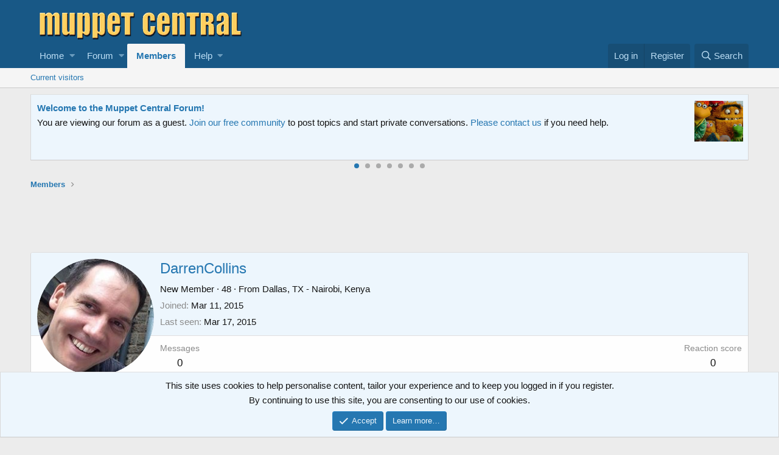

--- FILE ---
content_type: text/html; charset=utf-8
request_url: https://muppetcentral.com/forum/members/darrencollins.64035/
body_size: 11536
content:
<!DOCTYPE html>
<html id="XF" lang="en-US" dir="LTR"
	data-app="public"
	data-template="member_view"
	data-container-key=""
	data-content-key=""
	data-logged-in="false"
	data-cookie-prefix="mc_"
	data-csrf="1768786519,09023fb25ad6696782d8715733ac51ce"
	class="has-no-js template-member_view"
	 data-run-jobs="">
<head>
	<meta charset="utf-8" />
	<meta http-equiv="X-UA-Compatible" content="IE=Edge" />
	<meta name="viewport" content="width=device-width, initial-scale=1, viewport-fit=cover">

	
	
	

	<title>DarrenCollins | Muppet Central Forum</title>

	
		<meta property="og:url" content="https://muppetcentral.com/forum/members/darrencollins.64035/" />
	
		<link rel="canonical" href="https://muppetcentral.com/forum/members/darrencollins.64035/" />
	
		
		<meta property="og:image" content="https://muppetcentral.com/forum/data/avatars/o/64/64035.jpg?1426105742" />
		<meta property="twitter:image" content="https://muppetcentral.com/forum/data/avatars/o/64/64035.jpg?1426105742" />
		<meta property="twitter:card" content="summary" />
	
	

	
		
	
	
	<meta property="og:site_name" content="Muppet Central Forum" />


	
	
		
	
	
	<meta property="og:type" content="website" />


	
	
		
	
	
	
		<meta property="og:title" content="DarrenCollins" />
		<meta property="twitter:title" content="DarrenCollins" />
	


	
	
	
	

	
		<meta name="theme-color" content="#185886" />
	

	
	

	
	<link rel="preload" href="/forum/styles/fonts/fa/fa-regular-400.woff2" as="font" type="font/woff2" crossorigin="anonymous" />


	<link rel="preload" href="/forum/styles/fonts/fa/fa-solid-900.woff2" as="font" type="font/woff2" crossorigin="anonymous" />


<link rel="preload" href="/forum/styles/fonts/fa/fa-brands-400.woff2" as="font" type="font/woff2" crossorigin="anonymous" />

	<link rel="stylesheet" href="/forum/css.php?css=public%3Anormalize.css%2Cpublic%3Acore.less%2Cpublic%3Aapp.less&amp;s=2&amp;l=1&amp;d=1735909018&amp;k=dd12f3147fb95cc524bcf121a4cadf9bb910e4c4" />

	<link rel="stylesheet" href="/forum/css.php?css=public%3Alightslider.less%2Cpublic%3Amember.less%2Cpublic%3Anotices.less%2Cpublic%3Aextra.less&amp;s=2&amp;l=1&amp;d=1735909018&amp;k=91be52a7b4ef35bf3a1c9e9d0037d91cc9d7c612" />

	
		<script src="/forum/js/xf/preamble.min.js?_v=ebb2403b"></script>
	


	
		<link rel="icon" type="image/png" href="https://muppetcentral.com/forum/styles/muppetcentral/favicon_32x32.png" sizes="32x32" />
	
	
		<link rel="apple-touch-icon" href="https://muppetcentral.com/forum/styles/muppetcentral/logo.og.png" />
	
	
	<script async src="https://www.googletagmanager.com/gtag/js?id=UA-8744360-1"></script>
	<script>
		window.dataLayer = window.dataLayer || [];
		function gtag(){dataLayer.push(arguments);}
		gtag('js', new Date());
		gtag('config', 'UA-8744360-1', {
			// 
			
			
		});
	</script>

</head>
<body data-template="member_view">

<div class="p-pageWrapper" id="top">



<header class="p-header" id="header">
	<div class="p-header-inner">
		<div class="p-header-content">

			<div class="p-header-logo p-header-logo--image">
				<a href="https://muppetcentral.com">
					<img src="/forum/styles/muppetcentral/logo.large.png"
						alt="Muppet Central Forum"
						 />
				</a>
			</div>

			
		</div>
	</div>
	
	<!-- MC Begin Header -->
<!-- ebay 05-2019 -->
<script async src="https://epnt.ebay.com/static/epn-smart-tools.js"></script>
<!-- End -->
<!-- MC End Header -->

<!-- Facebook 05-2019 -->
<div id="fb-root"></div>
<script async defer crossorigin="anonymous" src="https://connect.facebook.net/en_US/sdk.js#xfbml=1&version=v3.3&appId=122191921196144&autoLogAppEvents=1"></script>
<!-- End -->
	
</header>





	<div class="p-navSticky p-navSticky--primary" data-xf-init="sticky-header">
		
	<nav class="p-nav">
		<div class="p-nav-inner">
			<a class="p-nav-menuTrigger" data-xf-click="off-canvas" data-menu=".js-headerOffCanvasMenu" role="button" tabindex="0">
				<i aria-hidden="true"></i>
				<span class="p-nav-menuText">Menu</span>
			</a>

		<div class="p-nav-smallLogo">
			<a class="sc_logoSmall" href="https://muppetcentral.com">
				<img src="/forum/styles/muppetcentral/logo.small.png"
					alt="Muppet Central Forum"
				/>
			</a>
		</div>

			<div class="p-nav-scroller hScroller" data-xf-init="h-scroller" data-auto-scroll=".p-navEl.is-selected">
				<div class="hScroller-scroll">
					<ul class="p-nav-list js-offCanvasNavSource">
					
						<li>
							
	<div class="p-navEl " data-has-children="true">
		

			
	
	<a href="https://muppetcentral.com"
		class="p-navEl-link p-navEl-link--splitMenu "
		
		
		data-nav-id="home">Home</a>


			<a data-xf-key="1"
				data-xf-click="menu"
				data-menu-pos-ref="< .p-navEl"
				class="p-navEl-splitTrigger"
				role="button"
				tabindex="0"
				aria-label="Toggle expanded"
				aria-expanded="false"
				aria-haspopup="true"></a>

		
		
			<div class="menu menu--structural" data-menu="menu" aria-hidden="true">
				<div class="menu-content">
					
						
	
	
	<a href="https://muppetcentral.com/news/"
		class="menu-linkRow u-indentDepth0 js-offCanvasCopy "
		
		
		data-nav-id="mcsite1">News</a>

	

					
						
	
	
	<a href="https://muppetcentral.com/collectibles/"
		class="menu-linkRow u-indentDepth0 js-offCanvasCopy "
		
		
		data-nav-id="mcsite2">Collectibles</a>

	

					
						
	
	
	<a href="https://muppetcentral.com/articles/"
		class="menu-linkRow u-indentDepth0 js-offCanvasCopy "
		
		
		data-nav-id="mcsite3">Articles</a>

	

					
						
	
	
	<a href="https://muppetcentral.com/guides/"
		class="menu-linkRow u-indentDepth0 js-offCanvasCopy "
		
		
		data-nav-id="mcsite4">Guides</a>

	

					
						
	
	
	<a href="https://muppetcentral.com/radio/"
		class="menu-linkRow u-indentDepth0 js-offCanvasCopy "
		
		
		data-nav-id="mcsite5">Radio</a>

	

					
						
	
	
	<a href="https://muppetcentral.com/cards/"
		class="menu-linkRow u-indentDepth0 js-offCanvasCopy "
		
		
		data-nav-id="mcsite6">Cards</a>

	

					
						
	
	
	<a href="https://muppetcentral.com/help/"
		class="menu-linkRow u-indentDepth0 js-offCanvasCopy "
		
		
		data-nav-id="mcsite7">Help</a>

	

					
				</div>
			</div>
		
	</div>

						</li>
					
						<li>
							
	<div class="p-navEl " data-has-children="true">
		

			
	
	<a href="/forum/"
		class="p-navEl-link p-navEl-link--splitMenu "
		
		
		data-nav-id="forums">Forum</a>


			<a data-xf-key="2"
				data-xf-click="menu"
				data-menu-pos-ref="< .p-navEl"
				class="p-navEl-splitTrigger"
				role="button"
				tabindex="0"
				aria-label="Toggle expanded"
				aria-expanded="false"
				aria-haspopup="true"></a>

		
		
			<div class="menu menu--structural" data-menu="menu" aria-hidden="true">
				<div class="menu-content">
					
						
	
	
	<a href="/forum/whats-new/posts/"
		class="menu-linkRow u-indentDepth0 js-offCanvasCopy "
		
		
		data-nav-id="newPosts">New posts</a>

	

					
						
	
	
	<a href="/forum/search/?type=post"
		class="menu-linkRow u-indentDepth0 js-offCanvasCopy "
		
		
		data-nav-id="searchForums">Search forum</a>

	

					
				</div>
			</div>
		
	</div>

						</li>
					
						<li>
							
	<div class="p-navEl is-selected" data-has-children="true">
		

			
	
	<a href="/forum/members/"
		class="p-navEl-link p-navEl-link--splitMenu "
		
		
		data-nav-id="members">Members</a>


			<a data-xf-key="3"
				data-xf-click="menu"
				data-menu-pos-ref="< .p-navEl"
				class="p-navEl-splitTrigger"
				role="button"
				tabindex="0"
				aria-label="Toggle expanded"
				aria-expanded="false"
				aria-haspopup="true"></a>

		
		
			<div class="menu menu--structural" data-menu="menu" aria-hidden="true">
				<div class="menu-content">
					
						
	
	
	<a href="/forum/online/"
		class="menu-linkRow u-indentDepth0 js-offCanvasCopy "
		
		
		data-nav-id="currentVisitors">Current visitors</a>

	

					
				</div>
			</div>
		
	</div>

						</li>
					
						<li>
							
	<div class="p-navEl " data-has-children="true">
		

			
	
	<a href="https://muppetcentral.com/forum/help/"
		class="p-navEl-link p-navEl-link--splitMenu "
		
		
		data-nav-id="mchelp">Help</a>


			<a data-xf-key="4"
				data-xf-click="menu"
				data-menu-pos-ref="< .p-navEl"
				class="p-navEl-splitTrigger"
				role="button"
				tabindex="0"
				aria-label="Toggle expanded"
				aria-expanded="false"
				aria-haspopup="true"></a>

		
		
			<div class="menu menu--structural" data-menu="menu" aria-hidden="true">
				<div class="menu-content">
					
						
	
	
	<a href="https://muppetcentral.com/forum/help/"
		class="menu-linkRow u-indentDepth0 js-offCanvasCopy "
		
		
		data-nav-id="mchelp1">Smilies</a>

	

					
						
	
	
	<a href="https://muppetcentral.com/forum/help/bb-codes/"
		class="menu-linkRow u-indentDepth0 js-offCanvasCopy "
		
		
		data-nav-id="mchelp2">BB codes</a>

	

					
						
	
	
	<a href="https://muppetcentral.com/forum/help/cookies/"
		class="menu-linkRow u-indentDepth0 js-offCanvasCopy "
		
		
		data-nav-id="mchelp3">Cookie usage</a>

	

					
						
	
	
	<a href="https://muppetcentral.com/forum/help/terms/"
		class="menu-linkRow u-indentDepth0 js-offCanvasCopy "
		
		
		data-nav-id="mchelp4">Terms and rules</a>

	

					
						
	
	
	<a href="https://muppetcentral.com/forum/help/privacy-policy/"
		class="menu-linkRow u-indentDepth0 js-offCanvasCopy "
		
		
		data-nav-id="mchelp5">Privacy policy</a>

	

					
				</div>
			</div>
		
	</div>

						</li>
					
					</ul>
				</div>
			</div>

			<div class="p-nav-opposite">
				<div class="p-navgroup p-account p-navgroup--guest">
					
						<a href="/forum/login/" class="p-navgroup-link p-navgroup-link--textual p-navgroup-link--logIn"
							data-xf-click="overlay" data-follow-redirects="on">
							<span class="p-navgroup-linkText">Log in</span>
						</a>
						
							<a href="/forum/login/register" class="p-navgroup-link p-navgroup-link--textual p-navgroup-link--register"
								data-xf-click="overlay" data-follow-redirects="on">
								<span class="p-navgroup-linkText">Register</span>
							</a>
						
					
				</div>

				<div class="p-navgroup p-discovery">
					<a href="/forum/whats-new/"
						class="p-navgroup-link p-navgroup-link--iconic p-navgroup-link--whatsnew"
						aria-label="What&#039;s new"
						title="What&#039;s new">
						<i aria-hidden="true"></i>
						<span class="p-navgroup-linkText">What's new</span>
					</a>

					
						<a href="/forum/search/"
							class="p-navgroup-link p-navgroup-link--iconic p-navgroup-link--search"
							data-xf-click="menu"
							data-xf-key="/"
							aria-label="Search"
							aria-expanded="false"
							aria-haspopup="true"
							title="Search">
							<i aria-hidden="true"></i>
							<span class="p-navgroup-linkText">Search</span>
						</a>
						<div class="menu menu--structural menu--wide" data-menu="menu" aria-hidden="true">
							<form action="/forum/search/search" method="post"
								class="menu-content"
								data-xf-init="quick-search">

								<h3 class="menu-header">Search</h3>
								
								<div class="menu-row">
									
										<input type="text" class="input" name="keywords" placeholder="Search…" aria-label="Search" data-menu-autofocus="true" />
									
								</div>

								
								<div class="menu-row">
									<label class="iconic"><input type="checkbox"  name="c[title_only]" value="1" /><i aria-hidden="true"></i><span class="iconic-label">Search titles only</span></label>

								</div>
								
								<div class="menu-row">
									<div class="inputGroup">
										<span class="inputGroup-text" id="ctrl_search_menu_by_member">By:</span>
										<input type="text" class="input" name="c[users]" data-xf-init="auto-complete" placeholder="Member" aria-labelledby="ctrl_search_menu_by_member" />
									</div>
								</div>
								<div class="menu-footer">
									<span class="menu-footer-controls">
										<button type="submit" class="button--primary button button--icon button--icon--search"><span class="button-text">Search</span></button>
										<a href="/forum/search/" class="button"><span class="button-text">Advanced search…</span></a>
									</span>
								</div>

								<input type="hidden" name="_xfToken" value="1768786519,09023fb25ad6696782d8715733ac51ce" />
							</form>
						</div>
					
				</div>
			</div>
		</div>
	</nav>

	</div>
	
	
		<div class="p-sectionLinks">
			<div class="p-sectionLinks-inner hScroller" data-xf-init="h-scroller">
				<div class="hScroller-scroll">
					<ul class="p-sectionLinks-list">
					
						<li>
							
	<div class="p-navEl " >
		

			
	
	<a href="/forum/online/"
		class="p-navEl-link "
		
		data-xf-key="alt+1"
		data-nav-id="currentVisitors">Current visitors</a>


			

		
		
	</div>

						</li>
					
					</ul>
				</div>
			</div>
		</div>
	



<div class="offCanvasMenu offCanvasMenu--nav js-headerOffCanvasMenu" data-menu="menu" aria-hidden="true" data-ocm-builder="navigation">
	<div class="offCanvasMenu-backdrop" data-menu-close="true"></div>
	<div class="offCanvasMenu-content">
		<div class="offCanvasMenu-header">
			Menu
			<a class="offCanvasMenu-closer" data-menu-close="true" role="button" tabindex="0" aria-label="Close"></a>
		</div>
		
			<div class="p-offCanvasRegisterLink">
				<div class="offCanvasMenu-linkHolder">
					<a href="/forum/login/" class="offCanvasMenu-link" data-xf-click="overlay" data-menu-close="true">
						Log in
					</a>
				</div>
				<hr class="offCanvasMenu-separator" />
				
					<div class="offCanvasMenu-linkHolder">
						<a href="/forum/login/register" class="offCanvasMenu-link" data-xf-click="overlay" data-menu-close="true">
							Register
						</a>
					</div>
					<hr class="offCanvasMenu-separator" />
				
			</div>
		
		<div class="js-offCanvasNavTarget"></div>
	</div>
</div>

<div class="p-body">
	<div class="p-body-inner">
		<!--XF:EXTRA_OUTPUT-->

		

		
			
	
		
		
		
			
			
		

		<ul class="notices notices--scrolling notices--isMulti js-notices"
			data-xf-init="notices"
			data-type="scrolling"
			data-scroll-interval="6">

			
				
	<li class="notice js-notice notice--primary"
		data-notice-id="1"
		data-delay-duration="0"
		data-display-duration="0"
		data-auto-dismiss=""
		data-visibility="">

		
		<div class="notice-content">
			
			<div>
  <strong>
      <a href="https://muppetcentral.com/forum/register/">
      <img style="float: right; padding: 0px 0px 0px 10px;" src="https://muppetcentral.com/_list/pics/muppets_movie_full_trailer_2.jpg" width="90" height="75"/>Welcome to the Muppet Central Forum!</a>
    </strong><br>
      You are viewing our forum as a guest. <a href="http://www.muppetcentral.com/forum/register/">Join
      our free community</a> to post topics and start private conversations. <a href="http://www.muppetcentral.com/help/feedback/index.shtml">Please contact us</a> if
      you need help.
</div>
		</div>
	</li>

			
				
	<li class="notice js-notice notice--primary"
		data-notice-id="29"
		data-delay-duration="0"
		data-display-duration="0"
		data-auto-dismiss=""
		data-visibility="">

		
		<div class="notice-content">
			
				<a href="/forum/account/dismiss-notice?notice_id=29" class="notice-dismiss js-noticeDismiss" data-xf-init="tooltip" title="Dismiss notice"></a>
			
			<div>
  <strong>
      <a href="https://muppetcentral.com/forum/threads/sesame-street-classics-full-episodes-debut-on-youtube.67227">
      <img style="float: right; padding: 0px 0px 12px 12px;" src="https://muppetcentral.com/_list/pics/big_bird.gif" width="80" height="80"/>Sesame Street Classics on YouTube</a>
    </strong><br>
	Full episodes of classic Sesame Street have arrived on YouTube. See the latest releases and join the discussion.
</div>
		</div>
	</li>

			
				
	<li class="notice js-notice notice--primary"
		data-notice-id="25"
		data-delay-duration="0"
		data-display-duration="0"
		data-auto-dismiss=""
		data-visibility="">

		
		<div class="notice-content">
			
			<div>
  <strong>
      <a href="https://muppetcentral.com/forum/forums/sesame-street-season-56/">
      <img style="float: right; padding: 0px 0px 12px 12px;" src="https://muppetcentral.com/_list/pics/cookie_monster.gif" width="80" height="80"/>Sesame Street debuts on Netflix</a>
    </strong><br>
Sesame Street Season 56 has premiered on Netflix and PBS. Let us know your thoughts on the anticipated season.
</div>
		</div>
	</li>

			
				
	<li class="notice js-notice notice--primary"
		data-notice-id="13"
		data-delay-duration="0"
		data-display-duration="0"
		data-auto-dismiss=""
		data-visibility="">

		
		<div class="notice-content">
			
			<div>
  <strong>
      <a href="https://muppetcentral.com/forum/forums/fraggle-rock-back-to-the-rock-season-2/">
      <img style="float: right; padding: 0px 0px 12px 12px;" src="https://muppetcentral.com/_images/fraggles/gobo_guitar.jpg" width="80" height="80"/>Back to the Rock Season 2</a>
    </strong><br>
	Fraggle Rock Back to the Rock Season 2 has premiered on AppleTV+. Watch the anticipated new season and let us know your thoughts.
</div>
		</div>
	</li>

			
				
	<li class="notice js-notice notice--primary"
		data-notice-id="4"
		data-delay-duration="0"
		data-display-duration="0"
		data-auto-dismiss=""
		data-visibility="">

		
		<div class="notice-content">
			
			<div>
  <strong>
      <a href="https://muppetcentral.com/forum/threads/your-thoughts-sam-and-friends-the-story-of-jim-hensons-first-television-show.66308/">
      <img style="float: right; padding: 0px 0px 12px 12px;" src="https://muppetcentral.com/_list/pics/henson_jim_early.jpg" width="82" height="100"/>Sam and Friends Book</a>
    </strong><br>Read our review of the long-awaited book, "Sam and Friends - The Story of Jim Henson's First Television Show" by Muppet Historian Craig Shemin.
</div>
		</div>
	</li>

			
				
	<li class="notice js-notice notice--primary"
		data-notice-id="28"
		data-delay-duration="0"
		data-display-duration="0"
		data-auto-dismiss=""
		data-visibility="">

		
		<div class="notice-content">
			
			<div>
  <strong>
      <a href="https://muppetcentral.com/forum/threads/your-thoughts-jim-henson-idea-man-on-disney.66813/">
      <img style="float: right; padding: 0px 0px 12px 12px;" src="https://muppetcentral.com/_list/pics/henson_jim_kermit.jpg" width="125" height="90"/>Jim Henson Idea Man</a>
    </strong><br>
Remember the life. Honor the legacy. Inspire your soul. The new Jim Henson documentary "Idea Man" is now streaming exclusively on Disney+.
</div>
		</div>
	</li>

			
				
	<li class="notice js-notice notice--primary"
		data-notice-id="17"
		data-delay-duration="0"
		data-display-duration="0"
		data-auto-dismiss=""
		data-visibility="">

		
		<div class="notice-content">
			
			<div>
  <strong>
      <a href="https://muppetcentral.com/forum/threads/bear-in-the-big-blue-house-on-disney.66324/">
      <img style="float: right; padding: 0px 0px 12px 12px;" src="https://muppetcentral.com/_list/pics/bear.gif" width="80" height="80"/>Bear arrives on Disney+</a>
    </strong><br>The beloved series has been off the air for the past 15 years. Now all four seasons are finally available for a whole new generation.
</div>
		</div>
	</li>

			
		</ul>
	

		

		
		
	
		<ul class="p-breadcrumbs "
			itemscope itemtype="https://schema.org/BreadcrumbList">
		
			

			
			

			
				
				
	<li itemprop="itemListElement" itemscope itemtype="https://schema.org/ListItem">
		<a href="/forum/members/" itemprop="item">
			<span itemprop="name">Members</span>
		</a>
		<meta itemprop="position" content="1" />
	</li>

			
			

		
		</ul>
	

		

		
	<noscript><div class="blockMessage blockMessage--important blockMessage--iconic u-noJsOnly">JavaScript is disabled. For a better experience, please enable JavaScript in your browser before proceeding.</div></noscript>

		
	<!--[if lt IE 9]><div class="blockMessage blockMessage&#45;&#45;important blockMessage&#45;&#45;iconic">You are using an out of date browser. It  may not display this or other websites correctly.<br />You should upgrade or use an <a href="https://www.google.com/chrome/browser/" target="_blank">alternative browser</a>.</div><![endif]-->


		

		<div class="p-body-main  ">
			

			<div class="p-body-content">
				

	

		
		<div align="center">
		<!-- Forum Header Google Adsense Site Asynchronous 05-2019 -->
		<script async src="//pagead2.googlesyndication.com/pagead/js/adsbygoogle.js"></script>
		<!-- Forum Header -->
		<ins class="adsbygoogle"
		     style="display:inline-block;width:728px;height:90px"
		     data-ad-client="ca-pub-5748928320176124"
		     data-ad-slot="2772974059"></ins>
		<script>
		(adsbygoogle = window.adsbygoogle || []).push({});
		</script>
		<!-- End -->
		</div>

	


				<div class="p-body-pageContent">




	
	
	
	
	
		
	
	
	


	
	
		
	
	
	


	
	
		
	
	
	


	






<div class="block">
	<div class="block-container">
		<div class="block-body">
			<div class="memberHeader">

				<div class="memberHeader-main">
					<span class="memberHeader-avatar">
						<span class="avatarWrapper">
							<a href="/forum/data/avatars/o/64/64035.jpg?1426105742" class="avatar avatar--l" data-user-id="64035">
			<img src="/forum/data/avatars/l/64/64035.jpg?1426105742"  alt="DarrenCollins" class="avatar-u64035-l" /> 
		</a>
							
						</span>
					</span>
					<div class="memberHeader-content memberHeader-content--info">
						

						<h1 class="memberHeader-name"><span class="username " dir="auto" data-user-id="64035">DarrenCollins</span></h1>

						

						<div class="memberHeader-blurb" dir="auto" ><span class="userTitle" dir="auto">New Member</span> <span role="presentation" aria-hidden="true">&middot;</span> 48 <span role="presentation" aria-hidden="true">&middot;</span> From <a href="/forum/misc/location-info?location=Dallas%2C+TX+-+Nairobi%2C+Kenya" class="u-concealed" target="_blank" rel="nofollow noreferrer">Dallas, TX - Nairobi, Kenya</a></div>

						<div class="memberHeader-blurb">
							<dl class="pairs pairs--inline">
								<dt>Joined</dt>
								<dd><time  class="u-dt" dir="auto" datetime="2015-03-11T15:29:02-0500" data-time="1426105742" data-date-string="Mar 11, 2015" data-time-string="3:29 PM" title="Mar 11, 2015 at 3:29 PM">Mar 11, 2015</time></dd>
							</dl>
						</div>

						
							<div class="memberHeader-blurb">
								<dl class="pairs pairs--inline">
									<dt>Last seen</dt>
									<dd dir="auto">
										<time  class="u-dt" dir="auto" datetime="2015-03-17T16:49:27-0500" data-time="1426628967" data-date-string="Mar 17, 2015" data-time-string="4:49 PM" title="Mar 17, 2015 at 4:49 PM">Mar 17, 2015</time>
									</dd>
								</dl>
							</div>
						
					</div>
				</div>

				<div class="memberHeader-content">
					<div class="memberHeader-stats">
						<div class="pairJustifier">
							
	
	
	<dl class="pairs pairs--rows pairs--rows--centered fauxBlockLink">
		<dt>Messages</dt>
		<dd>
			<a href="/forum/search/member?user_id=64035" class="fauxBlockLink-linkRow u-concealed">
				0
			</a>
		</dd>
	</dl>
	
	
	<dl class="pairs pairs--rows pairs--rows--centered">
		<dt title="Reaction score">Reaction score</dt>
		<dd>
			0
		</dd>
	</dl>
	
	
	
	

						</div>
					</div>

					
						<hr class="memberHeader-separator" />

						<div class="memberHeader-buttons">
							
								
	
	

	

	
		<div class="buttonGroup">
		
			
			
			
				<div class="buttonGroup-buttonWrapper">
					<button type="button" class="button--link menuTrigger button" data-xf-click="menu" aria-expanded="false" aria-haspopup="true"><span class="button-text">Find</span></button>
					<div class="menu" data-menu="menu" aria-hidden="true">
						<div class="menu-content">
							<h4 class="menu-header">Find content</h4>
							
							<a href="/forum/search/member?user_id=64035" rel="nofollow" class="menu-linkRow">Find all content by DarrenCollins</a>
							<a href="/forum/search/member?user_id=64035&amp;content=thread" rel="nofollow" class="menu-linkRow">Find all threads by DarrenCollins</a>
							
						</div>
					</div>
				</div>
			
			
		
		</div>
		
	
	

							
						</div>
					
				</div>

			</div>
		</div>
		<h2 class="block-tabHeader block-tabHeader--memberTabs tabs hScroller"
			data-xf-init="tabs h-scroller"
			data-panes=".js-memberTabPanes"
			data-state="replace"
			role="tablist">
			<span class="hScroller-scroll">
				
				

				
					<a href="/forum/members/darrencollins.64035/latest-activity"
						rel="nofollow"
						class="tabs-tab"
						id="latest-activity"
						role="tab">Latest activity</a>
				

				<a href="/forum/members/darrencollins.64035/recent-content"
					rel="nofollow"
					class="tabs-tab"
					id="recent-content"
					role="tab">Postings</a>

				



				<a href="/forum/members/darrencollins.64035/about"
					class="tabs-tab"
					id="about"
					role="tab">About</a>

				
				

			</span>
		</h2>
	</div>
</div>



<ul class="tabPanes js-memberTabPanes">
	
	

	
		<li data-href="/forum/members/darrencollins.64035/latest-activity" role="tabpanel" aria-labelledby="latest-activity">
			<div class="blockMessage">Loading…</div>
		</li>
	

	<li data-href="/forum/members/darrencollins.64035/recent-content" role="tabpanel" aria-labelledby="recent-content">
		<div class="blockMessage">Loading…</div>
	</li>

	



	<li data-href="/forum/members/darrencollins.64035/about" role="tabpanel" aria-labelledby="about">
		<div class="blockMessage">Loading…</div>
	</li>

	
	

</ul>



<div align="center">
	
<!-- eBay Guest Muppet Rare 05-2019 -->
<div style="width:720; height:90;">
    <ins class="epn-placement" data-config-id="5ceb35a1c65d600a1b8b5d17"></ins>
</div>
<!-- End -->		
	
</div></div>
				
			</div>

			
		</div>

		
		
	
		<ul class="p-breadcrumbs p-breadcrumbs--bottom"
			itemscope itemtype="https://schema.org/BreadcrumbList">
		
			

			
			

			
				
				
	<li itemprop="itemListElement" itemscope itemtype="https://schema.org/ListItem">
		<a href="/forum/members/" itemprop="item">
			<span itemprop="name">Members</span>
		</a>
		<meta itemprop="position" content="1" />
	</li>

			
			

		
		</ul>
	

		
	</div>
</div>

<footer class="p-footer" id="footer">
	<div class="p-footer-inner">

		<div class="p-footer-row">
			
			<div class="p-footer-row-opposite">
				<ul class="p-footer-linkList">
					
						
							<li><a href="https://muppetcentral.com/help/feedback/index.shtml" data-xf-click="">Contact us</a></li>
						
					

					
						<li><a href="/forum/help/terms/">Terms and rules</a></li>
					

					
						<li><a href="/forum/help/privacy-policy/">Privacy policy</a></li>
					

					
						<li><a href="/forum/help/">Help</a></li>
					

					
						<li><a href="https://muppetcentral.com">Home</a></li>
					

					<li><a href="/forum/forums/-/index.rss" target="_blank" class="p-footer-rssLink" title="RSS"><span aria-hidden="true"><i class="fa--xf far fa-rss" aria-hidden="true"></i><span class="u-srOnly">RSS</span></span></a></li>
				</ul>
			</div>
		</div>

	<!-- MC Begin Footer -->
<!-- Viglink 05-2019 -->
<script type="text/javascript">
    var vglnk = {key: '7c9b9ccb1eedad0688793a6d6f70b522'};
    (function(d, t) {
        var s = d.createElement(t);
            s.type = 'text/javascript';
            s.async = true;
            s.src = '//cdn.viglink.com/api/vglnk.js';
        var r = d.getElementsByTagName(t)[0];
            r.parentNode.insertBefore(s, r);
    }(document, 'script'));
</script><br>
<!-- End -->

<p></p>

<!-- Facebook-Twitter -->
<table border="0" align="center" cellpadding="4">
	<tr>
		<td><a href="http://www.facebook.com/muppetcentral" target="_blank"><img src="https://muppetcentral.com/_images/site/facebook.jpg" width="115" height="35" border="0" /></a></td>
		<td><a href="http://www.twitter.com/muppetcentral" target="_blank"><img src="https://muppetcentral.com/_images/site/twitter.jpg" alt="" width="114" height="35" border="0" /></a></td>
	</tr>
</table>      
<!-- End -->

<p></p>

<div align="center">
	

<!-- Forum Footer Google Adsense Site Asynchronous 05-2019 -->
<script async src="//pagead2.googlesyndication.com/pagead/js/adsbygoogle.js"></script>
<!-- Forum Footer -->
<ins class="adsbygoogle"
     style="display:inline-block;width:728px;height:90px"
     data-ad-client="ca-pub-5748928320176124"
     data-ad-slot="4218847771"></ins>
<script>
(adsbygoogle = window.adsbygoogle || []).push({});
</script>
<!-- End -->


	
</div>

<table border="0" cellspacing="0" cellpadding="0" align="center">
  <tr> 
    <td style="text-align: center" valign="middle" align="center">
      <p align="center">
      <div align="center">
        <div align="center"><img src="https://muppetcentral.com/_images/site/separator.gif" width="300" height="10">
        </div>
      </div>
      <p align="center"><font color="#FFFF99"><a href="https://muppetcentral.com/"><b>home</b></a><b> 
        <font color="#FFFFFF">|</font> </b></font><b><a href="https://muppetcentral.com/news/">news</a><font color="#FFFF99"> 
        <font color="#FFFFFF">|</font> <a href="https://muppetcentral.com/collectibles/">collectibles</a> 
        <font color="#FFFFFF">|</font> <a href="https://muppetcentral.com/articles/">articles 
        </a></font><b><font color="#FFFF99"> 
        <font color="#FFFFFF">|</font> </font></b></font><font color="#FFFF99"><a href="https://muppetcentral.com/forum/">forum</a><font color="#FFFFFF"> 
        | </font><a href="https://muppetcentral.com/guides/">guides</a><font color="#FFFFFF"> 
        | </font><a href="https://muppetcentral.com/radio/">radio</a></font><b><font color="#FFFFFF"> 
        | </font></b></font><font color="#FFFF99"><a href="https://muppetcentral.com/cards/">cards</a><font color="#FFFFFF"> 
        | </font></font><a href="https://muppetcentral.com/help/">help</a></b></font> 
      <p align="center"><font color="#FFFFFF"> 
        Fan site Muppet Central created by Phillip Chapman. Updates by <a href="https://muppetcentral.com/help/staff/index.shtml">Muppet 
        Central Staff</a>. All Muppets, Bear characters are copyright 
        of <a href="http://www.muppets.com" target="_blank">The Muppets Studio</a>. Sesame Street characters are copyright of <a href="http://www.sesameworkshop.org" target="_blank">Sesame 
        Workshop</a>. Fraggle Rock, Creature Shop and similar likenesses are copyright 
        of The Jim Henson Company. Muppet Central is hosted by <a href="http://www.kqzyfj.com/click-1108703-12752420" target="_blank">KnownHost</a>.</font></p>

        <p align="center"><font color="#FFFFFF">
		<b>Muppet Central exists to unite fans of the Muppets around the world. Site debuted on January 28, 1998. <a href="https://xenforo.com" class="u-concealed" dir="ltr" target="_blank">Forum software by XenForo<sup>&reg;</sup> <span class="copyright">&copy; 2010-2019 XenForo Ltd.</span></a></b></font></p>

    </td>
    <td style="text-align: center" valign="middle" align="center" width="10">&nbsp;</td>
  </tr>
</table>
<!-- MC End Footer -->		
		
		
	</div>
</footer>

</div> <!-- closing p-pageWrapper -->

<div class="u-bottomFixer js-bottomFixTarget">
	
	
		
	
		
		
		

		<ul class="notices notices--bottom_fixer  js-notices"
			data-xf-init="notices"
			data-type="bottom_fixer"
			data-scroll-interval="6">

			
				
	<li class="notice js-notice notice--primary notice--cookie"
		data-notice-id="-1"
		data-delay-duration="0"
		data-display-duration="0"
		data-auto-dismiss="0"
		data-visibility="">

		
		<div class="notice-content">
			
			<div class="u-alignCenter">
	This site uses cookies to help personalise content, tailor your experience and to keep you logged in if you register.<br />
By continuing to use this site, you are consenting to our use of cookies.
</div>

<div class="u-inputSpacer u-alignCenter">
	<a href="/forum/account/dismiss-notice" class="js-noticeDismiss button--notice button button--icon button--icon--confirm" data-xf-init="tooltip" title="Dismiss notice"><span class="button-text">Accept</span></a>
	<a href="/forum/help/cookies" class="button--notice button"><span class="button-text">Learn more…</span></a>
</div>
		</div>
	</li>

			
		</ul>
	

	
</div>


	<div class="u-scrollButtons js-scrollButtons" data-trigger-type="up">
		<a href="#top" class="button--scroll button" data-xf-click="scroll-to"><span class="button-text"><i class="fa--xf far fa-arrow-up" aria-hidden="true"></i><span class="u-srOnly">Top</span></span></a>
		
	</div>



	<script src="/forum/js/vendor/jquery/jquery-3.3.1.min.js?_v=ebb2403b"></script>
	<script src="/forum/js/vendor/vendor-compiled.js?_v=ebb2403b"></script>
	<script src="/forum/js/xf/core-compiled.js?_v=ebb2403b"></script>
	<script src="/forum/js/xf/notice.min.js?_v=ebb2403b"></script>
<script src="/forum/js/xf/carousel-compiled.js?_v=ebb2403b"></script>

	<script>
		jQuery.extend(true, XF.config, {
			// 
			userId: 0,
			enablePush: true,
			pushAppServerKey: 'BL0h3D9Jm1spbZw/87uWCl8SjPjyRw5LctgONkYZX3wr2QDqxgxzEOAIZzUrZGmOu0GAKVGgPWfuRzflpWrPloY=',
			url: {
				fullBase: 'https://muppetcentral.com/forum/',
				basePath: '/forum/',
				css: '/forum/css.php?css=__SENTINEL__&s=2&l=1&d=1735909018',
				keepAlive: '/forum/login/keep-alive'
			},
			cookie: {
				path: '/',
				domain: '',
				prefix: 'mc_',
				secure: true
			},
			csrf: '1768786519,09023fb25ad6696782d8715733ac51ce',
			js: {"\/forum\/js\/xf\/notice.min.js?_v=ebb2403b":true,"\/forum\/js\/xf\/carousel-compiled.js?_v=ebb2403b":true},
			css: {"public:lightslider.less":true,"public:member.less":true,"public:notices.less":true,"public:extra.less":true},
			time: {
				now: 1768786519,
				today: 1768716000,
				todayDow: 0
			},
			borderSizeFeature: '3px',
			fontAwesomeWeight: 'r',
			enableRtnProtect: true,
			enableFormSubmitSticky: true,
			uploadMaxFilesize: 67108864,
			allowedVideoExtensions: ["m4v","mov","mp4","mp4v","mpeg","mpg","ogv","webm"],
			shortcodeToEmoji: true,
			visitorCounts: {
				conversations_unread: '0',
				alerts_unread: '0',
				total_unread: '0',
				title_count: true,
				icon_indicator: true
			},
			jsState: {},
			publicMetadataLogoUrl: 'https://muppetcentral.com/forum/styles/muppetcentral/logo.og.png',
			publicPushBadgeUrl: 'https://muppetcentral.com/forum/styles/default/xenforo/bell.png'
		});

		jQuery.extend(XF.phrases, {
			// 
			date_x_at_time_y: "{date} at {time}",
			day_x_at_time_y:  "{day} at {time}",
			yesterday_at_x:   "Yesterday at {time}",
			x_minutes_ago:    "{minutes} minutes ago",
			one_minute_ago:   "1 minute ago",
			a_moment_ago:     "A moment ago",
			today_at_x:       "Today at {time}",
			in_a_moment:      "In a moment",
			in_a_minute:      "In a minute",
			in_x_minutes:     "In {minutes} minutes",
			later_today_at_x: "Later today at {time}",
			tomorrow_at_x:    "Tomorrow at {time}",

			day0: "Sunday",
			day1: "Monday",
			day2: "Tuesday",
			day3: "Wednesday",
			day4: "Thursday",
			day5: "Friday",
			day6: "Saturday",

			dayShort0: "Sun",
			dayShort1: "Mon",
			dayShort2: "Tue",
			dayShort3: "Wed",
			dayShort4: "Thu",
			dayShort5: "Fri",
			dayShort6: "Sat",

			month0: "January",
			month1: "February",
			month2: "March",
			month3: "April",
			month4: "May",
			month5: "June",
			month6: "July",
			month7: "August",
			month8: "September",
			month9: "October",
			month10: "November",
			month11: "December",

			active_user_changed_reload_page: "The active user has changed. Reload the page for the latest version.",
			server_did_not_respond_in_time_try_again: "The server did not respond in time. Please try again.",
			oops_we_ran_into_some_problems: "Oops! We ran into some problems.",
			oops_we_ran_into_some_problems_more_details_console: "Oops! We ran into some problems. Please try again later. More error details may be in the browser console.",
			file_too_large_to_upload: "The file is too large to be uploaded.",
			uploaded_file_is_too_large_for_server_to_process: "The uploaded file is too large for the server to process.",
			files_being_uploaded_are_you_sure: "Files are still being uploaded. Are you sure you want to submit this form?",
			attach: "Attach files",
			rich_text_box: "Rich text box",
			close: "Close",
			link_copied_to_clipboard: "Link copied to clipboard.",
			text_copied_to_clipboard: "Text copied to clipboard.",
			loading: "Loading…",

			processing: "Processing",
			'processing...': "Processing…",

			showing_x_of_y_items: "Showing {count} of {total} items",
			showing_all_items: "Showing all items",
			no_items_to_display: "No items to display",

			push_enable_notification_title: "Push notifications enabled successfully at Muppet Central Forum",
			push_enable_notification_body: "Thank you for enabling push notifications!"
		,
			"svStandardLib_time.day": "{count} day",
			"svStandardLib_time.days": "{count} days",
			"svStandardLib_time.hour": "{count} hour",
			"svStandardLib_time.hours": "{count} hours",
			"svStandardLib_time.minute": "{count} minutes",
			"svStandardLib_time.minutes": "{count} minutes",
			"svStandardLib_time.month": "{count} month",
			"svStandardLib_time.months": "{count} months",
			"svStandardLib_time.second": "{count} second",
			"svStandardLib_time.seconds": "{count} seconds",
			"svStandardLib_time.week": "time.week",
			"svStandardLib_time.weeks": "{count} weeks",
			"svStandardLib_time.year": "{count} year",
			"svStandardLib_time.years": "{count} years"

		});
	</script>

	<form style="display:none" hidden="hidden">
		<input type="text" name="_xfClientLoadTime" value="" id="_xfClientLoadTime" title="_xfClientLoadTime" tabindex="-1" />
	</form>

	



	<script type="text/template" id="xfReactTooltipTemplate">
		<div class="tooltip-content-inner">
			<div class="reactTooltip">
				
					<a href="#" class="reaction reaction--1" data-reaction-id="1"><i aria-hidden="true"></i><img src="[data-uri]" class="reaction-sprite js-reaction" alt="Like" title="Like" data-xf-init="tooltip" /></a>
				
					<a href="#" class="reaction reaction--2" data-reaction-id="2"><i aria-hidden="true"></i><img src="[data-uri]" class="reaction-sprite js-reaction" alt="Love" title="Love" data-xf-init="tooltip" /></a>
				
					<a href="#" class="reaction reaction--3" data-reaction-id="3"><i aria-hidden="true"></i><img src="[data-uri]" class="reaction-sprite js-reaction" alt="Haha" title="Haha" data-xf-init="tooltip" /></a>
				
					<a href="#" class="reaction reaction--4" data-reaction-id="4"><i aria-hidden="true"></i><img src="[data-uri]" class="reaction-sprite js-reaction" alt="Wow" title="Wow" data-xf-init="tooltip" /></a>
				
					<a href="#" class="reaction reaction--5" data-reaction-id="5"><i aria-hidden="true"></i><img src="[data-uri]" class="reaction-sprite js-reaction" alt="Sad" title="Sad" data-xf-init="tooltip" /></a>
				
					<a href="#" class="reaction reaction--6" data-reaction-id="6"><i aria-hidden="true"></i><img src="[data-uri]" class="reaction-sprite js-reaction" alt="Angry" title="Angry" data-xf-init="tooltip" /></a>
				
			</div>
		</div>
	</script>



	<script type="application/ld+json">
	{
		"@context": "https://schema.org",
		"@type": "Person",
		"name": "DarrenCollins",
		"image": "https:\/\/muppetcentral.com\/forum\/data\/avatars\/o\/64\/64035.jpg?1426105742"
	}
	</script>


</body>
</html>











--- FILE ---
content_type: text/html; charset=utf-8
request_url: https://epnt.ebay.com/placement?st=ACTIVE&cpid=5336338389&l=900x220&ft=Open%20Sans%2C%20sans-serif%3B&tc=%231E1D1E&clp=true&mi=10&k=Muppet%20Rare&ctids=0&mkpid=EBAY-US&ur=true&cts=true&sf=false&pid=1768786522948-0-1190177&ad_v=2
body_size: 15993
content:
<!DOCTYPE html><html><head><script>parent.postMessage({"type":0,"data":{"beaconURL":""},"id":"1768786522948-0-1190177"}, '*')</script><script src="https://epnt.ebay.com/static/placement.js"></script><style>
/**
 * Reset styles
 */
html, body, div, span, applet, object, iframe,
h1, h2, h3, h4, h5, h6, p, blockquote, pre,
a, abbr, acronym, address, big, cite, code,
del, dfn, em, img, ins, kbd, q, s, samp,
small, strike, strong, sub, sup, tt, var,
b, u, i, center,
dl, dt, dd, ol, ul, li,
fieldset, form, label, legend,
table, caption, tbody, tfoot, thead, tr, th, td,
article, aside, canvas, details, embed,
figure, figcaption, footer, header, hgroup,
menu, nav, output, ruby, section, summary,
time, mark, audio, video {
 margin: 0;
 padding: 0;
 border: 0;
 font-size: 100%;
 font: inherit;
 vertical-align: baseline;
}
/* HTML5 display-role reset for older browsers */
article, aside, details, figcaption, figure,
footer, header, hgroup, menu, nav, section {
 display: block;
}
body {
 line-height: 1;
}
ol, ul {
 list-style: none;
}
blockquote, q {
 quotes: none;
}
blockquote:before, blockquote:after,
q:before, q:after {
 content: '';
 content: none;
}
table {
 border-collapse: collapse;
 border-spacing: 0;
}

* {
  box-sizing: border-box;
}

@font-face {
  font-display: optional;
  font-family: "Market Sans";
  font-style: normal;
  font-weight: 400;
  src: url(https://ir.ebaystatic.com/cr/v/c1/market-sans/v1.0/MarketSans-Regular-WebS.eot);
  src: url(https://ir.ebaystatic.com/cr/v/c1/market-sans/v1.0/MarketSans-Regular-WebS.eot?#iefix) format('embedded-opentype'), url(https://ir.ebaystatic.com/cr/v/c1/market-sans/v1.0/MarketSans-Regular-WebS.woff2) format('woff2'), url(https://ir.ebaystatic.com/cr/v/c1/market-sans/v1.0/MarketSans-Regular-WebS.woff) format('woff'), url(https://ir.ebaystatic.com/cr/v/c1/market-sans/v1.0/MarketSans-Regular-WebS.ttf) format('truetype'), url(https://ir.ebaystatic.com/cr/v/c1/market-sans/v1.0/MarketSans-Regular-WebS.svg#MarketSans-Regular-WebS) format('svg')
}

@font-face {
  font-display: optional;
  font-family: "Market Sans";
  font-style: normal;
  font-weight: 700;
  src: url(https://ir.ebaystatic.com/cr/v/c1/market-sans/v1.0/MarketSans-SemiBold-WebS.eot);
  src: url(https://ir.ebaystatic.com/cr/v/c1/market-sans/v1.0/MarketSans-SemiBold-WebS.eot?#iefix) format('embedded-opentype'), url(https://ir.ebaystatic.com/cr/v/c1/market-sans/v1.0/MarketSans-SemiBold-WebS.woff2) format('woff2'), url(https://ir.ebaystatic.com/cr/v/c1/market-sans/v1.0/MarketSans-SemiBold-WebS.woff) format('woff'), url(https://ir.ebaystatic.com/cr/v/c1/market-sans/v1.0/MarketSans-SemiBold-WebS.ttf) format('truetype'), url(https://ir.ebaystatic.com/cr/v/c1/market-sans/v1.0/MarketSans-SemiBold-WebS.svg#MarketSans-SemiBold-WebS) format('svg')
}

html,
body {
  width: 100%;
  height: 100%;
  color: #111820;
	font-size: .875rem;
	font-family: "Market Sans", Arial, sans-serif
}

/**
 * Shared CSS between all layouts
 */

.ad-units-main {
  position: relative;
  background: #fff;
  padding-top: 42px;
  padding-left: 18px;
  padding-right: 18px;
}

/**
 *  position: relative is require for perfect-scrollbar
 */
.ad-units {
  position: relative;
}

.ad-units__logo {
  position: absolute;
  top: 10px;
  right: 18px;
}

.ad-units__adtext {
  position: absolute;
  top: 10px;
  left: 18px;
  height: 18px;
  font-size: 12px;
  font-weight: bold;
  line-height: 1.5;
  letter-spacing: normal;
  color: #767676;
}

.ad-unit__img-container {
  background: #fff;
  display: block;
  width: 84px;
  height: 80px;
  align-items: center;
  justify-content: center;
  display: flex;
}

.ad-unit__img {
  max-width: 84px;
  max-height: 80px;
}

.ad-unit__title {
  display: block;
  font-size: 12px;
  font-weight: bold;
  font-style: normal;
  font-stretch: normal;
  line-height: 1.5;
  letter-spacing: normal;
  color: #151e27;
  overflow: hidden;
  text-overflow: ellipsis;
  text-decoration: none;
  -webkit-box-orient: vertical;
  -webkit-line-clamp: 2;
  white-space: normal;
}

.ad-unit__price {
  height: 20px;
  font-size: 14px;
  font-weight: bold;
  font-style: normal;
  font-stretch: normal;
  line-height: 1.43;
  letter-spacing: normal;
  color: #151e27;
}

.ad-unit__free-shipping {
  height: 14px;
  font-size: 10px;
  font-weight: bold;
  font-style: normal;
  font-stretch: normal;
  line-height: 1.4;
  letter-spacing: normal;
  color: #767676;
  -webkit-font-smoothing: antialiased;
}

.ad-unit__bup,
.ad-unit__eek {
  display: block;
  font-size: 10px;
  color: #151e27;
  font-weight: bold;
}

/**
 *  Landscape & Square
 */
.ad-units-main--landscape {
  width: 100%;
  height: 220px;
}

.ad-units-main--landscape .ad-units {
  white-space: nowrap;
  display: flex;
  position: relative;
  overflow-x: auto;
  height: 178px;
}

.ad-units-main--landscape .ad-unit {
  width: 112px;
  padding-right: 28px;
}

.ad-units-main--landscape .ad-unit__img-container {
  margin-bottom: 6px;
}

.ad-units-main--landscape .ad-unit__title {
  height: 36px;
  width: 84px;
  margin-bottom: 2px;
}

.ad-units-main--landscape .ad-unit__price {
  width: 84px;
}

.ad-units-main--landscape .ad-unit__free-shipping {
  width: 84px;
}

/**
 * Skyscraper & Square
 */
.ad-units-main--skyscraper .ad-units {
  height: 100%;
  overflow-y: auto;
}

.ad-units-main--skyscraper {
  width: 300px;
  height: 100%;
  padding-bottom: 18px;
}

.ad-units-main--square .ad-unit__img-container,
.ad-units-main--skyscraper .ad-unit__img-container {
  vertical-align: top;
  display: inline-block;
  margin-right: 6px;
}

.ad-units-main--square .ad-unit__info,
.ad-units-main--skyscraper .ad-unit__info {
  vertical-align: top;
  display: inline-block;
  width: 174px;
}
.ad-units-main--square .ad-unit,
.ad-units-main--skyscraper .ad-unit {
  padding-bottom: 20px;
}

.ad-units-main--square .ad-unit__title,
.ad-units-main--skyscraper .ad-unit__title {
  max-height: 36px;
  margin-bottom: 4px;
}

.ad-units--skyscraper .ad-unit__img-container {
  text-align: center;
}

/**
 * Square
 */
.ad-units-main--square {
}

.ad-units-main--square .ad-units {
  position: relative;
  width: 284px;
  height: 204px;
}

  </style><script type="text/javascript" data-inlinepayload="{&quot;nonce&quot;:&quot;&quot;,&quot;loggerProps&quot;:{&quot;serviceName&quot;:&quot;explorer&quot;,&quot;serviceConsumerId&quot;:&quot;urn:ebay-marketplace-consumerid:c81d6f26-6600-4e61-ac56-e1987122efc5&quot;,&quot;serviceVersion&quot;:&quot;explorer-0.0.2_20260107092730451&quot;,&quot;siteId&quot;:0,&quot;environment&quot;:&quot;production&quot;,&quot;captureUncaught&quot;:true,&quot;captureUnhandledRejections&quot;:true,&quot;endpoint&quot;:&quot;https://svcs.ebay.com/&quot;,&quot;pool&quot;:&quot;r1explorer43cont&quot;}}">(()=>{"use strict";const e={unstructured:{message:"string"},event:{kind:"string",detail:"string"},exception:{"exception.type":"string","exception.message":"string","exception.stacktrace":"string","exception.url":"string"}},t=JSON.parse('{"logs":"https://ir.ebaystatic.com/cr/ebay-rum/cdn-assets/logs.5b92558a43dffd30afb9.bundle.js","metrics":"https://ir.ebaystatic.com/cr/ebay-rum/cdn-assets/metrics.5b92558a43dffd30afb9.bundle.js"}');const r=async e=>{let r=2;const n=async()=>{let o;r--;try{o=await import(t[e])}catch(e){if(r>0)return console.error("@ebay/rum-web failed to lazy load module; retrying",e),n();throw console.error("@ebay/rum-web failed to lazy load module; fatal",e),e}return function(e,t){if("object"!=typeof(r=e)||null===r||Array.isArray(r)||e.key!==t||void 0===e.factory)throw new Error("Invalid module loaded");var r}(o,e),o};return n()},n=(e,t)=>{const r="undefined"!=typeof window?window.location.href:"/index.js";return{type:"exception","exception.context":t||"","exception.type":e?.name||"","exception.message":e?.message||"","exception.stacktrace":e?.stack||"","exception.url":r}},o=(e,t,n)=>{let o=!1;const i=[];let a=e=>{o?(e=>{console.warn("Logger failed initialization (see earlier error logs) — failed to send log: ",e)})(e):i.push(e)};return n({event:"Preload",value:a}),r("logs").then((r=>{const{factory:n}=r;return n(e,t)})).then((e=>{a=e,n({event:"Complete",value:a}),i.forEach((e=>a(e))),i.length=0})).catch((e=>{console.error(e.message),o=!0,n({event:"Error",value:e}),i.forEach((e=>a(e))),i.length=0})),t=>{((e,t)=>"shouldIgnore"in e&&void 0!==e.shouldIgnore?e.shouldIgnore(t):"ignoreList"in e&&void 0!==e.ignoreList&&((e,t)=>null!==Object.values(e).filter(Boolean).join(" ").match(t))(t,e.ignoreList))(e,t)||a(t)}},i=e=>({log:t=>e({type:"unstructured",message:t}),error:(t,r)=>e(n(t,r)),event:t=>e(t)}),a="@ebay/rum/request-status",s=Symbol.for("@ebay/rum/logger"),c=Symbol.for("@ebay/rum/meter"),l=e=>{window.dispatchEvent(new CustomEvent("@ebay/rum/ack-status",{detail:e}))};function u(e,t){!1===e&&new Error(`RUM_INLINE_ERR_CODE: ${t}`)}(t=>{const u=(()=>{let e={status:"Initialize"};const t=()=>l(e);return window.addEventListener(a,t),{updateInlinerState:t=>{e=t,l(e)},dispose:()=>window.removeEventListener(a,t)}})();try{const a=((t,r=(()=>{}))=>{if((e=>{if(!e.endpoint)throw new Error('Unable to initialize logger. "endpoint" is a required property in the input object.');if(!e.serviceName)throw new Error('Unable to initialize logger. "serviceName" is a required property in the input object.');if(e.customSchemas&&!e.namespace)throw new Error('Unable to initialize logger. "namespace" is a required property in the input object if you provide customeSchemas.')})(t),"undefined"==typeof window)return{...i((()=>{})),noop:!0};const a={...t.customSchemas,...e},s=o((e=>{return"ignoreList"in e?{...e,ignoreList:(t=e.ignoreList,new RegExp(t.map((e=>`(${e})`)).join("|"),"g"))}:e;var t})(t),a,r);return t.captureUncaught&&(e=>{window.addEventListener("error",(t=>{if(t.error instanceof Error){const r=n(t.error,"Uncaught Error Handler");e(r)}}))})(s),t.captureUnhandledRejections&&(e=>{window.addEventListener("unhandledrejection",(t=>{if(t.reason instanceof Error){const r=n(t.reason,"Unhandled Rejection Handler");e(r)}}))})(s),i(s)})(t.loggerProps,(e=>t=>{if("Error"===t.event)return((e,t)=>{e.updateInlinerState({status:"Failure",error:t.value})})(e,t);var r;e.updateInlinerState({status:(r=t.event,"Complete"===r?"Success":r),logger:i(t.value)})})(u));t.onLoggerLoad&&t.onLoggerLoad(a),window[s]=a,(async e=>{const{enableWebVitals:t,enableMetrics:n}=e.options??{};if(!t&&!n)return;const o=await(async e=>{try{const t=await r("metrics"),{factory:n}=t,{initializeWebVitals:o,initializeMeter:i}=n,{meter:a,flushAndShutdownOnce:s}=i(e);return e.options?.enableWebVitals&&o(a),{meter:a,flushAndShutdownOnce:s}}catch(e){return console.error("[initializeMeterAsync] Failed to initialize metrics:",e),null}})({...e.loggerProps,options:{enableWebVitals:t}}),i=null===o?new Error("initializeMeterAsync failed"):void 0;e.onMeterLoad?.(o,i),window[c]=o})(t)}catch(e){u.updateInlinerState({status:"Failure",error:e})}})({onLoggerLoad:()=>{},...(()=>{u(null!==document.currentScript,1);const e=document.currentScript.dataset.inlinepayload;return u(void 0!==e,2),JSON.parse(e)})()})})();</script></head><body><div class="ad-units-main ad-units-main--landscape"><p class="ad-units__adtext">Ad</p><img class="ad-units__logo" src="https://epnt.ebay.com/static/e-bay-logo-teal.png" alt="eBay"/><section id="ads-container" class="ad-units ad-units--landscape"><div class="ad-unit"><a class="ad-unit__img-container" href="https://www.ebay.com/itm/376758524195?_skw=Muppet%20Rare&amp;hash=item57b88ed923%3Ag%3A-VgAAeSw4W5o-fb3&amp;amdata=enc%3AAQALAAAA4DZq0hFgvSYlgrFkWCFZ3z1uZn8Em8vA3zCLDuFvMOomrXHNFrowJuilvo0WOeBa1a7%2FwbXJSw0qdGVY8xFZUY9lD0on%2FQAJrJTt1kDi4QQihSIT4eqkAb8c9aapLwAdE%2FzZR3yYs%2BrIA28mnfq2y3yw%2FJXJy5eFKnIX0eyhw6qMeuS%2FRX5u0yjij8YYT1ZiU7QkZk5liuEIzDKHK4CncHUG%2FpL54DFEB7uK0%2B6Hg8bAGRyJ6ZXBe3bmKusY54ePY69r8%2BYABKiE59iCGEFFWa9NTXkITrt3tCecPX0tEfWK&amp;mkcid=1&amp;mkrid=711-53200-19255-0&amp;siteid=0&amp;campid=5336338389&amp;customid=&amp;toolid=20003&amp;mkevt=1" target="_blank" rel="noopener noreferrer"><img class="ad-unit__img" src="https://i.ebayimg.com/images/g/-VgAAeSw4W5o-fb3/s-l225.jpg"/></a><div class="ad-unit__info"><a class="ad-unit__title" href="https://www.ebay.com/itm/376758524195?_skw=Muppet%20Rare&amp;hash=item57b88ed923%3Ag%3A-VgAAeSw4W5o-fb3&amp;amdata=enc%3AAQALAAAA4DZq0hFgvSYlgrFkWCFZ3z1uZn8Em8vA3zCLDuFvMOomrXHNFrowJuilvo0WOeBa1a7%2FwbXJSw0qdGVY8xFZUY9lD0on%2FQAJrJTt1kDi4QQihSIT4eqkAb8c9aapLwAdE%2FzZR3yYs%2BrIA28mnfq2y3yw%2FJXJy5eFKnIX0eyhw6qMeuS%2FRX5u0yjij8YYT1ZiU7QkZk5liuEIzDKHK4CncHUG%2FpL54DFEB7uK0%2B6Hg8bAGRyJ6ZXBe3bmKusY54ePY69r8%2BYABKiE59iCGEFFWa9NTXkITrt3tCecPX0tEfWK&amp;mkcid=1&amp;mkrid=711-53200-19255-0&amp;siteid=0&amp;campid=5336338389&amp;customid=&amp;toolid=20003&amp;mkevt=1" target="_blank" rel="noopener noreferrer">RARE The Muppets Pepe The King Prawn Soft Toy Plush 14 Inches plush toy doll</a><p class="ad-unit__price">$29.00</p></div></div><div class="ad-unit"><a class="ad-unit__img-container" href="https://www.ebay.com/itm/358017317522?_skw=Muppet%20Rare&amp;hash=item535b7eba92%3Ag%3AatgAAeSwEcxpPwJ3&amp;amdata=enc%3AAQALAAAA4DZq0hFgvSYlgrFkWCFZ3z0JO8hQdnUJ%2FQikYSxGS4eHLHTz3V62jAkBn4HCSplmXkDFDAq%2B3fc6Q42gHtXTbRiLxc3iqJ7nZn9SvjUov40NLcsHU4Ll4Glv3pypQM77XcqrHGWIJhDfO6%2FP5cGGjCwcbWuicKZDpAlSTrdW0OnVJYdmudR597v6d5sPWiasXgtPTgiqLIoRpn4J62Et3yD0Numhz7HjsU4Y1KxFcEb7iaY30zSDymoRNEXNUaFOUk27NvcO1nFTs8d8n2YuVjjRzu7tQFaEOxIYCr1Atsvv&amp;mkcid=1&amp;mkrid=711-53200-19255-0&amp;siteid=0&amp;campid=5336338389&amp;customid=&amp;toolid=20003&amp;mkevt=1" target="_blank" rel="noopener noreferrer"><img class="ad-unit__img" src="https://i.ebayimg.com/images/g/atgAAeSwEcxpPwJ3/s-l225.jpg"/></a><div class="ad-unit__info"><a class="ad-unit__title" href="https://www.ebay.com/itm/358017317522?_skw=Muppet%20Rare&amp;hash=item535b7eba92%3Ag%3AatgAAeSwEcxpPwJ3&amp;amdata=enc%3AAQALAAAA4DZq0hFgvSYlgrFkWCFZ3z0JO8hQdnUJ%2FQikYSxGS4eHLHTz3V62jAkBn4HCSplmXkDFDAq%2B3fc6Q42gHtXTbRiLxc3iqJ7nZn9SvjUov40NLcsHU4Ll4Glv3pypQM77XcqrHGWIJhDfO6%2FP5cGGjCwcbWuicKZDpAlSTrdW0OnVJYdmudR597v6d5sPWiasXgtPTgiqLIoRpn4J62Et3yD0Numhz7HjsU4Y1KxFcEb7iaY30zSDymoRNEXNUaFOUk27NvcO1nFTs8d8n2YuVjjRzu7tQFaEOxIYCr1Atsvv&amp;mkcid=1&amp;mkrid=711-53200-19255-0&amp;siteid=0&amp;campid=5336338389&amp;customid=&amp;toolid=20003&amp;mkevt=1" target="_blank" rel="noopener noreferrer">Vintage The Muppets Treasure Island Movie Henson Tapestry Throw Blanket RARE!</a><p class="ad-unit__price">$250.00</p></div></div><div class="ad-unit"><a class="ad-unit__img-container" href="https://www.ebay.com/itm/177773573259?_skw=Muppet%20Rare&amp;hash=item296421748b%3Ag%3AbDAAAeSwxlRpbVbk&amp;amdata=enc%3AAQALAAAA8DZq0hFgvSYlgrFkWCFZ3z3BoGt4Stk4RLMEg8yXImJaM3R6eBxz6aM7IRdHovXPrN0y2dmKBBU8xjNjMAZF8bvI1EKAJXm1wqVsw%2FcjETuoOTMwtNyczC3aVG%2FL%2FZeU3Cv7wVHwwrHp4jlnefQafNih%2BxSGurjuPSFt7akR73wQyv3gbunMVd1oFVEG74BT3%2Fu4YY6aZyTc2hyXAVM0ZjfBJ%2Fd%2FGexiRwShmQhauY%2FAlyVl01A2dxhvrzcN%2BftxFFOWfr342qeXObUoGQQd8yqxrNrNbDsFvn8HuKin3d%2F0O1soEZ9Fq3O6RccH9Kt6bA%3D%3D&amp;mkcid=1&amp;mkrid=711-53200-19255-0&amp;siteid=0&amp;campid=5336338389&amp;customid=&amp;toolid=20003&amp;mkevt=1" target="_blank" rel="noopener noreferrer"><img class="ad-unit__img" src="https://i.ebayimg.com/images/g/bDAAAeSwxlRpbVbk/s-l225.jpg"/></a><div class="ad-unit__info"><a class="ad-unit__title" href="https://www.ebay.com/itm/177773573259?_skw=Muppet%20Rare&amp;hash=item296421748b%3Ag%3AbDAAAeSwxlRpbVbk&amp;amdata=enc%3AAQALAAAA8DZq0hFgvSYlgrFkWCFZ3z3BoGt4Stk4RLMEg8yXImJaM3R6eBxz6aM7IRdHovXPrN0y2dmKBBU8xjNjMAZF8bvI1EKAJXm1wqVsw%2FcjETuoOTMwtNyczC3aVG%2FL%2FZeU3Cv7wVHwwrHp4jlnefQafNih%2BxSGurjuPSFt7akR73wQyv3gbunMVd1oFVEG74BT3%2Fu4YY6aZyTc2hyXAVM0ZjfBJ%2Fd%2FGexiRwShmQhauY%2FAlyVl01A2dxhvrzcN%2BftxFFOWfr342qeXObUoGQQd8yqxrNrNbDsFvn8HuKin3d%2F0O1soEZ9Fq3O6RccH9Kt6bA%3D%3D&amp;mkcid=1&amp;mkrid=711-53200-19255-0&amp;siteid=0&amp;campid=5336338389&amp;customid=&amp;toolid=20003&amp;mkevt=1" target="_blank" rel="noopener noreferrer">Ha! 1987 Kermit The Frog 32mm Image Watch The Muppets Jim Henson VTG Japan Rare</a><p class="ad-unit__price">$149.00</p></div></div><div class="ad-unit"><a class="ad-unit__img-container" href="https://www.ebay.com/itm/292210783524?_skw=Muppet%20Rare&amp;hash=item44091eb524%3Ag%3AfB4AAOSw8GxZjMu-&amp;amdata=enc%3AAQALAAAA4DZq0hFgvSYlgrFkWCFZ3z2TigB96J34mjpbDZFs9TmOxd4d2PkIFwJWRulOcxtkoH6Sy0e7wsHqOCrTTBYAYPd3fR4uQ8gTP70DC3MOCjZNfH%2BQmVs8wArkZoeqhWQK3LCntvknJgGUjcjevwxGbYqpcVuYVhYBoPMShk3MTJ3U8VCWHQ%2Bkuh0LzPV7YB9kYBq6c3vDfK8Zphs5phxuRxnKKGYvvFgo1B2trsD9ksU0VvgYkLzbZGHp3XPximgwSx8r9PPzuykyndCA3KFGbT%2BP0yndZyQ0bmNqGqBV86lZ&amp;mkcid=1&amp;mkrid=711-53200-19255-0&amp;siteid=0&amp;campid=5336338389&amp;customid=&amp;toolid=20003&amp;mkevt=1" target="_blank" rel="noopener noreferrer"><img class="ad-unit__img" src="https://i.ebayimg.com/images/g/fB4AAOSw8GxZjMu-/s-l225.jpg"/></a><div class="ad-unit__info"><a class="ad-unit__title" href="https://www.ebay.com/itm/292210783524?_skw=Muppet%20Rare&amp;hash=item44091eb524%3Ag%3AfB4AAOSw8GxZjMu-&amp;amdata=enc%3AAQALAAAA4DZq0hFgvSYlgrFkWCFZ3z2TigB96J34mjpbDZFs9TmOxd4d2PkIFwJWRulOcxtkoH6Sy0e7wsHqOCrTTBYAYPd3fR4uQ8gTP70DC3MOCjZNfH%2BQmVs8wArkZoeqhWQK3LCntvknJgGUjcjevwxGbYqpcVuYVhYBoPMShk3MTJ3U8VCWHQ%2Bkuh0LzPV7YB9kYBq6c3vDfK8Zphs5phxuRxnKKGYvvFgo1B2trsD9ksU0VvgYkLzbZGHp3XPximgwSx8r9PPzuykyndCA3KFGbT%2BP0yndZyQ0bmNqGqBV86lZ&amp;mkcid=1&amp;mkrid=711-53200-19255-0&amp;siteid=0&amp;campid=5336338389&amp;customid=&amp;toolid=20003&amp;mkevt=1" target="_blank" rel="noopener noreferrer">Muppets Kermit And Miss Piggy *Rare *Vintage Movie Poster 1980&#x27;s Mint Condition</a><p class="ad-unit__price">$20.00</p><span class="ad-unit__free-shipping">Free Shipping</span></div></div><div class="ad-unit"><a class="ad-unit__img-container" href="https://www.ebay.com/itm/326958715199?_skw=Muppet%20Rare&amp;hash=item4c2042113f%3Ag%3Ap6gAAeSwZkxpaoD4&amp;amdata=enc%3AAQALAAAA4DZq0hFgvSYlgrFkWCFZ3z3O71gQjHwPWitcLuwjTU%2BJIhXgBUr6rhC9k46vzjIrAklBqe8IEMVGQoBf5nxrddAs6%2FAlxKUKYHqHfnS%2FVmldKPwQG4j40U6kWZT01U4z9%2B5ZTr3lPagnWwdRH4KksbxaKl1BTwH6H5hlNUpQYe9lHoqWxIK9tVkjqKZchz2el0%2FpvUBOF0mAr8lQmiv81DxbCH5EdnSdvGxkCvVUPcE%2FGKo5nu643D1argynw%2BF1V9qG%2Bq1mPIXXXFstN6m3pntMVKKnZwOVcZOYhaYgS2b4&amp;mkcid=1&amp;mkrid=711-53200-19255-0&amp;siteid=0&amp;campid=5336338389&amp;customid=&amp;toolid=20003&amp;mkevt=1" target="_blank" rel="noopener noreferrer"><img class="ad-unit__img" src="https://i.ebayimg.com/images/g/p6gAAeSwZkxpaoD4/s-l225.jpg"/></a><div class="ad-unit__info"><a class="ad-unit__title" href="https://www.ebay.com/itm/326958715199?_skw=Muppet%20Rare&amp;hash=item4c2042113f%3Ag%3Ap6gAAeSwZkxpaoD4&amp;amdata=enc%3AAQALAAAA4DZq0hFgvSYlgrFkWCFZ3z3O71gQjHwPWitcLuwjTU%2BJIhXgBUr6rhC9k46vzjIrAklBqe8IEMVGQoBf5nxrddAs6%2FAlxKUKYHqHfnS%2FVmldKPwQG4j40U6kWZT01U4z9%2B5ZTr3lPagnWwdRH4KksbxaKl1BTwH6H5hlNUpQYe9lHoqWxIK9tVkjqKZchz2el0%2FpvUBOF0mAr8lQmiv81DxbCH5EdnSdvGxkCvVUPcE%2FGKo5nu643D1argynw%2BF1V9qG%2Bq1mPIXXXFstN6m3pntMVKKnZwOVcZOYhaYgS2b4&amp;mkcid=1&amp;mkrid=711-53200-19255-0&amp;siteid=0&amp;campid=5336338389&amp;customid=&amp;toolid=20003&amp;mkevt=1" target="_blank" rel="noopener noreferrer">Rare Vintage Jim Henson Muppets 1991 Toy Toons Kermit The Frog Plush</a><p class="ad-unit__price">$10.00</p></div></div><div class="ad-unit"><a class="ad-unit__img-container" href="https://www.ebay.com/itm/146699254748?_skw=Muppet%20Rare&amp;hash=item2227f4fbdc%3Ag%3ANLAAAeSwYVFobtiU&amp;amdata=enc%3AAQALAAAA4DZq0hFgvSYlgrFkWCFZ3z1BECh9cmHgoyL5CEiApuZK4kXMj8bqrR3b0j%2BZMCb5uYn0r1%2Ft1EaZQG4o%2BRRixfIe1fvfmVgPbNLfRGFeGD%2F41uFFD2WcRBvH5BXuXo%2BqfslD7F7Ss5YF9iJUaJShS2PBeBc9WjCyMVHV94AF1zypLawl1mCpweI4uCY4cD9J3BBgi13YfUgfhMoNsILAkaPiyPn1IZ26ToGsFIZq4U9ljiHsUQt%2BICBlNPmLHzhbBccNp2vAWkA0EAmRnH2mGpzMfS61nl4O3OX0GekE3Wiy&amp;mkcid=1&amp;mkrid=711-53200-19255-0&amp;siteid=0&amp;campid=5336338389&amp;customid=&amp;toolid=20003&amp;mkevt=1" target="_blank" rel="noopener noreferrer"><img class="ad-unit__img" src="https://i.ebayimg.com/images/g/NLAAAeSwYVFobtiU/s-l225.jpg"/></a><div class="ad-unit__info"><a class="ad-unit__title" href="https://www.ebay.com/itm/146699254748?_skw=Muppet%20Rare&amp;hash=item2227f4fbdc%3Ag%3ANLAAAeSwYVFobtiU&amp;amdata=enc%3AAQALAAAA4DZq0hFgvSYlgrFkWCFZ3z1BECh9cmHgoyL5CEiApuZK4kXMj8bqrR3b0j%2BZMCb5uYn0r1%2Ft1EaZQG4o%2BRRixfIe1fvfmVgPbNLfRGFeGD%2F41uFFD2WcRBvH5BXuXo%2BqfslD7F7Ss5YF9iJUaJShS2PBeBc9WjCyMVHV94AF1zypLawl1mCpweI4uCY4cD9J3BBgi13YfUgfhMoNsILAkaPiyPn1IZ26ToGsFIZq4U9ljiHsUQt%2BICBlNPmLHzhbBccNp2vAWkA0EAmRnH2mGpzMfS61nl4O3OX0GekE3Wiy&amp;mkcid=1&amp;mkrid=711-53200-19255-0&amp;siteid=0&amp;campid=5336338389&amp;customid=&amp;toolid=20003&amp;mkevt=1" target="_blank" rel="noopener noreferrer">RARE 1992 Muppet Christmas Christmas Carol Cup Mailaway Premium Kermit Muppets</a><p class="ad-unit__price">$32.99</p></div></div><div class="ad-unit"><a class="ad-unit__img-container" href="https://www.ebay.com/itm/236589116895?_skw=Muppet%20Rare&amp;hash=item3715cf6ddf%3Ag%3AarkAAeSweH5pbYEj&amp;amdata=enc%3AAQALAAAA8DZq0hFgvSYlgrFkWCFZ3z0ZgyMEl60z6kPSl2lDx2CzQphgSMTazZYI7XkeHzsBrzcLgVpAyRQKb%2FA7lro3872oRKCv0P%2BCUio1Dj25TQfF5ptXHHwTLERot4dUzzxJS8AGh4y6ePIANhalPFvQby%2BOLK8YLucfOJwL1ub%2BBZbe%2BsQwo8Qprvcyr4zmlO%2B5b0B0xPeJuzJS2bDmGkodPLhNb4Oeko9172eTRbsPGND3n46KFSmicJEkg6K5s6X7ixOqeBBDIGl8XLfZITTxsE3jGA6ilXuI8mMbQ22BPkvnzDu95s6jBNBgc0hqsAKWuA%3D%3D&amp;mkcid=1&amp;mkrid=711-53200-19255-0&amp;siteid=0&amp;campid=5336338389&amp;customid=&amp;toolid=20003&amp;mkevt=1" target="_blank" rel="noopener noreferrer"><img class="ad-unit__img" src="https://i.ebayimg.com/images/g/arkAAeSweH5pbYEj/s-l225.jpg"/></a><div class="ad-unit__info"><a class="ad-unit__title" href="https://www.ebay.com/itm/236589116895?_skw=Muppet%20Rare&amp;hash=item3715cf6ddf%3Ag%3AarkAAeSweH5pbYEj&amp;amdata=enc%3AAQALAAAA8DZq0hFgvSYlgrFkWCFZ3z0ZgyMEl60z6kPSl2lDx2CzQphgSMTazZYI7XkeHzsBrzcLgVpAyRQKb%2FA7lro3872oRKCv0P%2BCUio1Dj25TQfF5ptXHHwTLERot4dUzzxJS8AGh4y6ePIANhalPFvQby%2BOLK8YLucfOJwL1ub%2BBZbe%2BsQwo8Qprvcyr4zmlO%2B5b0B0xPeJuzJS2bDmGkodPLhNb4Oeko9172eTRbsPGND3n46KFSmicJEkg6K5s6X7ixOqeBBDIGl8XLfZITTxsE3jGA6ilXuI8mMbQ22BPkvnzDu95s6jBNBgc0hqsAKWuA%3D%3D&amp;mkcid=1&amp;mkrid=711-53200-19255-0&amp;siteid=0&amp;campid=5336338389&amp;customid=&amp;toolid=20003&amp;mkevt=1" target="_blank" rel="noopener noreferrer">Vintage Big Bird Cookie Jar Sesame Street Muppets Inc Yellow Ceramic 1970s Rare</a><p class="ad-unit__price">$89.99</p></div></div><div class="ad-unit"><a class="ad-unit__img-container" href="https://www.ebay.com/itm/287080444279?_skw=Muppet%20Rare&amp;epid=27046025181&amp;hash=item42d753f177%3Ag%3AX3QAAeSwl29patb1&amp;amdata=enc%3AAQALAAAA4DZq0hFgvSYlgrFkWCFZ3z0XIxdaDjzmJSodEBpbjSN3OqctoMCdZwQ3FtBBdH78a9IpszlQgNqOp0Eb8Wa4CBKn0c5pFuQ0JrwWtRlCshShN1MPyf5uKGCG0D7ohJmdQiH3fPY2pKgGT5QpHfyZvpXKr4M8ROUWKXyCK7pa9AW%2BsdIne0rCzZPphfZ614%2FCUcQOcIJWb0PEyPa1flF7QrCRqcobd3jZmsZ9r1xw6OdIMHnFwDFSDmCehmukvHZCeK7VY9wzTPWsERdriRNDJ5IRKK0TvYLP48l8UIK5vkrg&amp;mkcid=1&amp;mkrid=711-53200-19255-0&amp;siteid=0&amp;campid=5336338389&amp;customid=&amp;toolid=20003&amp;mkevt=1" target="_blank" rel="noopener noreferrer"><img class="ad-unit__img" src="https://i.ebayimg.com/images/g/X3QAAeSwl29patb1/s-l225.jpg"/></a><div class="ad-unit__info"><a class="ad-unit__title" href="https://www.ebay.com/itm/287080444279?_skw=Muppet%20Rare&amp;epid=27046025181&amp;hash=item42d753f177%3Ag%3AX3QAAeSwl29patb1&amp;amdata=enc%3AAQALAAAA4DZq0hFgvSYlgrFkWCFZ3z0XIxdaDjzmJSodEBpbjSN3OqctoMCdZwQ3FtBBdH78a9IpszlQgNqOp0Eb8Wa4CBKn0c5pFuQ0JrwWtRlCshShN1MPyf5uKGCG0D7ohJmdQiH3fPY2pKgGT5QpHfyZvpXKr4M8ROUWKXyCK7pa9AW%2BsdIne0rCzZPphfZ614%2FCUcQOcIJWb0PEyPa1flF7QrCRqcobd3jZmsZ9r1xw6OdIMHnFwDFSDmCehmukvHZCeK7VY9wzTPWsERdriRNDJ5IRKK0TvYLP48l8UIK5vkrg&amp;mkcid=1&amp;mkrid=711-53200-19255-0&amp;siteid=0&amp;campid=5336338389&amp;customid=&amp;toolid=20003&amp;mkevt=1" target="_blank" rel="noopener noreferrer">The Muppets&#x27; Wizard of Oz DVD With Insert (2005), Rare, HTF, OOP</a><p class="ad-unit__price">$9.95</p></div></div><div class="ad-unit"><a class="ad-unit__img-container" href="https://www.ebay.com/itm/336393053218?_skw=Muppet%20Rare&amp;hash=item4e5296a422%3Ag%3Ad~8AAeSwSytpaqyv&amp;amdata=enc%3AAQALAAAA4DZq0hFgvSYlgrFkWCFZ3z1kPGvU%2BesCM59hnuLNt1ORsCCbzSwgsY%2BsVCXC7OlZb9JdmaplzDYD7y1JuVdICREBclgwAlnhPVKnrojfhnw9pa58knTO3XTUuRIZddTs4mMqYZmWFhDoiPY%2F39of--9XI7805DvBHm7mLE66b1rvt5IPKR3s3DH%2FfRrkhYoJBfJ0swvJa39r9nsLBrF%2BqF%2F1D4FwdhkLsyyTCIQHyGUhIEETg0DnHf4qBQcjUHKRV8omPE47ZUywCkYYxn%2F%2BU9G6q%2B8NiPz9EYJbgU0FLOjO&amp;mkcid=1&amp;mkrid=711-53200-19255-0&amp;siteid=0&amp;campid=5336338389&amp;customid=&amp;toolid=20003&amp;mkevt=1" target="_blank" rel="noopener noreferrer"><img class="ad-unit__img" src="https://i.ebayimg.com/images/g/d~8AAeSwSytpaqyv/s-l225.jpg"/></a><div class="ad-unit__info"><a class="ad-unit__title" href="https://www.ebay.com/itm/336393053218?_skw=Muppet%20Rare&amp;hash=item4e5296a422%3Ag%3Ad~8AAeSwSytpaqyv&amp;amdata=enc%3AAQALAAAA4DZq0hFgvSYlgrFkWCFZ3z1kPGvU%2BesCM59hnuLNt1ORsCCbzSwgsY%2BsVCXC7OlZb9JdmaplzDYD7y1JuVdICREBclgwAlnhPVKnrojfhnw9pa58knTO3XTUuRIZddTs4mMqYZmWFhDoiPY%2F39of--9XI7805DvBHm7mLE66b1rvt5IPKR3s3DH%2FfRrkhYoJBfJ0swvJa39r9nsLBrF%2BqF%2F1D4FwdhkLsyyTCIQHyGUhIEETg0DnHf4qBQcjUHKRV8omPE47ZUywCkYYxn%2F%2BU9G6q%2B8NiPz9EYJbgU0FLOjO&amp;mkcid=1&amp;mkrid=711-53200-19255-0&amp;siteid=0&amp;campid=5336338389&amp;customid=&amp;toolid=20003&amp;mkevt=1" target="_blank" rel="noopener noreferrer">Vintage Muppet Babies Read &amp; Play Miss Piggy Book (1989) VERY RARE board book</a><p class="ad-unit__price">$4.99</p></div></div><div class="ad-unit"><a class="ad-unit__img-container" href="https://www.ebay.com/itm/187940924683?_skw=Muppet%20Rare&amp;hash=item2bc226ed0b%3Ag%3ActEAAeSwYPtpY8GV&amp;amdata=enc%3AAQALAAAA8DZq0hFgvSYlgrFkWCFZ3z2CZHTgwr0iUYcqpfONGLuZ9pkulJj1WH2oXWlvRDVIPuYYQGn%2Fqr%2BOxOiP6myOJHiF0QWjDJFvfptrLQuyVaGMbyN9zLB03J2Nz1eIAAX5JdnZqYZ7EzN3W4UvCr29gJWeknKRNwVz7y3Q1ekOskN7wlucVjYWiRNYI2frNvxF3nYgAQaiZj3SJCWhOFs%2FlIKZje3Acv5k6%2Flm2uDJHtaBgscTM5eSPtJ9tI1TZifv53M0jrvPJF%2BNPhwevHBtAfwELXEzYLUDldSlyFUbY4t7i2TCaOdp%2BWSNvpoYMqlRTQ%3D%3D&amp;mkcid=1&amp;mkrid=711-53200-19255-0&amp;siteid=0&amp;campid=5336338389&amp;customid=&amp;toolid=20003&amp;mkevt=1" target="_blank" rel="noopener noreferrer"><img class="ad-unit__img" src="https://i.ebayimg.com/images/g/ctEAAeSwYPtpY8GV/s-l225.jpg"/></a><div class="ad-unit__info"><a class="ad-unit__title" href="https://www.ebay.com/itm/187940924683?_skw=Muppet%20Rare&amp;hash=item2bc226ed0b%3Ag%3ActEAAeSwYPtpY8GV&amp;amdata=enc%3AAQALAAAA8DZq0hFgvSYlgrFkWCFZ3z2CZHTgwr0iUYcqpfONGLuZ9pkulJj1WH2oXWlvRDVIPuYYQGn%2Fqr%2BOxOiP6myOJHiF0QWjDJFvfptrLQuyVaGMbyN9zLB03J2Nz1eIAAX5JdnZqYZ7EzN3W4UvCr29gJWeknKRNwVz7y3Q1ekOskN7wlucVjYWiRNYI2frNvxF3nYgAQaiZj3SJCWhOFs%2FlIKZje3Acv5k6%2Flm2uDJHtaBgscTM5eSPtJ9tI1TZifv53M0jrvPJF%2BNPhwevHBtAfwELXEzYLUDldSlyFUbY4t7i2TCaOdp%2BWSNvpoYMqlRTQ%3D%3D&amp;mkcid=1&amp;mkrid=711-53200-19255-0&amp;siteid=0&amp;campid=5336338389&amp;customid=&amp;toolid=20003&amp;mkevt=1" target="_blank" rel="noopener noreferrer">RARE Vintage 1981 Muppets MISS PIGGY Cover Girl Fantasy Calendar &amp; Folder Cover</a><p class="ad-unit__price">$125.00</p></div></div><div class="ad-unit"><a class="ad-unit__img-container" href="https://www.ebay.com/itm/227157324500?_skw=Muppet%20Rare&amp;hash=item34e3a1b2d4%3Ag%3AhaoAAeSwhF9pV~kq&amp;amdata=enc%3AAQALAAAA4DZq0hFgvSYlgrFkWCFZ3z3wQIzorZTsBYEozc6iXuJwRxDGX1A5nDtyAm5CVpvrtahAdkOIposl3lC9dCT7K0xQGkTaT1%2FZ0ClzaqcPR6goJ5gOY2MlxxXTPcTGq1PE%2BLtCzcjH2JofCQhcguZH2g7zguKX%2FqZXBfHsUEyqk%2Bm%2BQepHKASHI%2FW6DD8L6b%2BA5z4eaPQzDDSZk9tM2%2FiaVLin6i0GeHWbNnEydlWArMZ7wRjcgMI4GxI0FMbWK5G2%2B535ijDlsqpxmgCPn4Ds9LI%2B5ypZC1eeNjG%2BrMCHpm3r&amp;mkcid=1&amp;mkrid=711-53200-19255-0&amp;siteid=0&amp;campid=5336338389&amp;customid=&amp;toolid=20003&amp;mkevt=1" target="_blank" rel="noopener noreferrer"><img class="ad-unit__img" src="https://i.ebayimg.com/images/g/haoAAeSwhF9pV~kq/s-l225.jpg"/></a><div class="ad-unit__info"><a class="ad-unit__title" href="https://www.ebay.com/itm/227157324500?_skw=Muppet%20Rare&amp;hash=item34e3a1b2d4%3Ag%3AhaoAAeSwhF9pV~kq&amp;amdata=enc%3AAQALAAAA4DZq0hFgvSYlgrFkWCFZ3z3wQIzorZTsBYEozc6iXuJwRxDGX1A5nDtyAm5CVpvrtahAdkOIposl3lC9dCT7K0xQGkTaT1%2FZ0ClzaqcPR6goJ5gOY2MlxxXTPcTGq1PE%2BLtCzcjH2JofCQhcguZH2g7zguKX%2FqZXBfHsUEyqk%2Bm%2BQepHKASHI%2FW6DD8L6b%2BA5z4eaPQzDDSZk9tM2%2FiaVLin6i0GeHWbNnEydlWArMZ7wRjcgMI4GxI0FMbWK5G2%2B535ijDlsqpxmgCPn4Ds9LI%2B5ypZC1eeNjG%2BrMCHpm3r&amp;mkcid=1&amp;mkrid=711-53200-19255-0&amp;siteid=0&amp;campid=5336338389&amp;customid=&amp;toolid=20003&amp;mkevt=1" target="_blank" rel="noopener noreferrer">Rare! Vintage 1988 Sesame Street Bert Ernie  Jim Henson Bookends New In Box</a><p class="ad-unit__price">$155.00</p></div></div><div class="ad-unit"><a class="ad-unit__img-container" href="https://www.ebay.com/itm/397485910606?_skw=Muppet%20Rare&amp;epid=64433497&amp;hash=item5c8c01aa4e%3Ag%3A1lYAAeSwSmxpZEMf&amp;amdata=enc%3AAQALAAAA4DZq0hFgvSYlgrFkWCFZ3z2bt8UKbvnB3kn7RVwEs3hS10opzadtWs16lZv1zLD%2FbD9t2MY6YQ7Ne3%2B0dgXpLQbM%2BwGLS4GWtip1%2BFuvq9ie5glPuddv%2F0B%2BJYlqSC%2Bc0x9u6DLX78G7ME1Z1ZLLilUvL%2BuVMqN2TYEaY9i3A4Wq3ed2xUtdd1ID1Bj96kWZlqRrEpM96jLrCI%2FSCuijIJQT4ZsOw%2FvT55mab8OQQYeFNY1Pd3XQk%2BYNxnuQWg4hJlxoZystF6Mg0nwAh18OorlSyvy4JTtMsaeTkUYrqMvp&amp;mkcid=1&amp;mkrid=711-53200-19255-0&amp;siteid=0&amp;campid=5336338389&amp;customid=&amp;toolid=20003&amp;mkevt=1" target="_blank" rel="noopener noreferrer"><img class="ad-unit__img" src="https://i.ebayimg.com/images/g/1lYAAeSwSmxpZEMf/s-l225.jpg"/></a><div class="ad-unit__info"><a class="ad-unit__title" href="https://www.ebay.com/itm/397485910606?_skw=Muppet%20Rare&amp;epid=64433497&amp;hash=item5c8c01aa4e%3Ag%3A1lYAAeSwSmxpZEMf&amp;amdata=enc%3AAQALAAAA4DZq0hFgvSYlgrFkWCFZ3z2bt8UKbvnB3kn7RVwEs3hS10opzadtWs16lZv1zLD%2FbD9t2MY6YQ7Ne3%2B0dgXpLQbM%2BwGLS4GWtip1%2BFuvq9ie5glPuddv%2F0B%2BJYlqSC%2Bc0x9u6DLX78G7ME1Z1ZLLilUvL%2BuVMqN2TYEaY9i3A4Wq3ed2xUtdd1ID1Bj96kWZlqRrEpM96jLrCI%2FSCuijIJQT4ZsOw%2FvT55mab8OQQYeFNY1Pd3XQk%2BYNxnuQWg4hJlxoZystF6Mg0nwAh18OorlSyvy4JTtMsaeTkUYrqMvp&amp;mkcid=1&amp;mkrid=711-53200-19255-0&amp;siteid=0&amp;campid=5336338389&amp;customid=&amp;toolid=20003&amp;mkevt=1" target="_blank" rel="noopener noreferrer">The Muppet Show: Season Three (DVD) Brand New Sealed Rare HTF</a><p class="ad-unit__price">$34.99</p><span class="ad-unit__free-shipping">Free Shipping</span></div></div><div class="ad-unit"><a class="ad-unit__img-container" href="https://www.ebay.com/itm/389493930524?_skw=Muppet%20Rare&amp;hash=item5aafa5ba1c%3Ag%3AMV4AAeSwfMdpP3k6&amp;amdata=enc%3AAQALAAAA4DZq0hFgvSYlgrFkWCFZ3z1WEt2g4O%2BlgelnSsy59aByUfPsPD9cbc6uOwRh4GzzEB8i%2B1oyRvCcvCJr3bHtGJfHxfrMbj2qVaGMriH6HpGHXHdXN3XQUr%2BSzhxGbnugPtY8LlVxSUOfgBDBNhVhs76%2Bebnw5yJ1%2BpkfIbYjWImHjgOJu%2FsLA5MzRLR7cfxNBEH1NFNfXehIrEwxFN8TE7Rm%2Ftk3FIkl8%2Bl2Ozw3qMVfwCp4l%2FqmIyE3lH8%2Fk3i47vYu3uzZMqvnikDaEayob05tMivyysLu7oyypFkSxnZA&amp;mkcid=1&amp;mkrid=711-53200-19255-0&amp;siteid=0&amp;campid=5336338389&amp;customid=&amp;toolid=20003&amp;mkevt=1" target="_blank" rel="noopener noreferrer"><img class="ad-unit__img" src="https://i.ebayimg.com/images/g/MV4AAeSwfMdpP3k6/s-l225.jpg"/></a><div class="ad-unit__info"><a class="ad-unit__title" href="https://www.ebay.com/itm/389493930524?_skw=Muppet%20Rare&amp;hash=item5aafa5ba1c%3Ag%3AMV4AAeSwfMdpP3k6&amp;amdata=enc%3AAQALAAAA4DZq0hFgvSYlgrFkWCFZ3z1WEt2g4O%2BlgelnSsy59aByUfPsPD9cbc6uOwRh4GzzEB8i%2B1oyRvCcvCJr3bHtGJfHxfrMbj2qVaGMriH6HpGHXHdXN3XQUr%2BSzhxGbnugPtY8LlVxSUOfgBDBNhVhs76%2Bebnw5yJ1%2BpkfIbYjWImHjgOJu%2FsLA5MzRLR7cfxNBEH1NFNfXehIrEwxFN8TE7Rm%2Ftk3FIkl8%2Bl2Ozw3qMVfwCp4l%2FqmIyE3lH8%2Fk3i47vYu3uzZMqvnikDaEayob05tMivyysLu7oyypFkSxnZA&amp;mkcid=1&amp;mkrid=711-53200-19255-0&amp;siteid=0&amp;campid=5336338389&amp;customid=&amp;toolid=20003&amp;mkevt=1" target="_blank" rel="noopener noreferrer">The Muppet Show “Dr. Teeth And The Electric Mayhem” Original, Extremely Rare.</a><p class="ad-unit__price">$274.80</p></div></div><div class="ad-unit"><a class="ad-unit__img-container" href="https://www.ebay.com/itm/136939817032?_skw=Muppet%20Rare&amp;hash=item1fe23fc848%3Ag%3AA~4AAeSwhJBpY-PQ&amp;amdata=enc%3AAQALAAAA4DZq0hFgvSYlgrFkWCFZ3z3vGInbQnczaqsd2T3lv2jWbPSH17RNC4UFCge7H%2BUpueDGZeCFqlTQmgU7fTGPHPXsRDACc3N8IgjC44r7q%2FoDUY8q%2FI0cvMqvy7v2P0EYidPmi%2FXPPc1lzaqGx9c9FzpMM95RT%2FN%2Bm1QXg4TxEqemxevMW7OLkOTgqzxDkQcLgyZTo9QSIRMKdQT22uOzJ8TnD%2BBldvWl3HGgEUdHTN4gLl9tryjT9GnOmFzTITU645QjblsS1M0D%2F0wqjeJ2p8mKb86O2iyVrqROpf2Bs875&amp;mkcid=1&amp;mkrid=711-53200-19255-0&amp;siteid=0&amp;campid=5336338389&amp;customid=&amp;toolid=20003&amp;mkevt=1" target="_blank" rel="noopener noreferrer"><img class="ad-unit__img" src="https://i.ebayimg.com/images/g/A~4AAeSwhJBpY-PQ/s-l225.jpg"/></a><div class="ad-unit__info"><a class="ad-unit__title" href="https://www.ebay.com/itm/136939817032?_skw=Muppet%20Rare&amp;hash=item1fe23fc848%3Ag%3AA~4AAeSwhJBpY-PQ&amp;amdata=enc%3AAQALAAAA4DZq0hFgvSYlgrFkWCFZ3z3vGInbQnczaqsd2T3lv2jWbPSH17RNC4UFCge7H%2BUpueDGZeCFqlTQmgU7fTGPHPXsRDACc3N8IgjC44r7q%2FoDUY8q%2FI0cvMqvy7v2P0EYidPmi%2FXPPc1lzaqGx9c9FzpMM95RT%2FN%2Bm1QXg4TxEqemxevMW7OLkOTgqzxDkQcLgyZTo9QSIRMKdQT22uOzJ8TnD%2BBldvWl3HGgEUdHTN4gLl9tryjT9GnOmFzTITU645QjblsS1M0D%2F0wqjeJ2p8mKb86O2iyVrqROpf2Bs875&amp;mkcid=1&amp;mkrid=711-53200-19255-0&amp;siteid=0&amp;campid=5336338389&amp;customid=&amp;toolid=20003&amp;mkevt=1" target="_blank" rel="noopener noreferrer">Rare Vintage Kermit the Frog Figurine on a Motorcycle 1990</a><p class="ad-unit__price">$18.25</p></div></div><div class="ad-unit"><a class="ad-unit__img-container" href="https://www.ebay.com/itm/277099057731?_skw=Muppet%20Rare&amp;hash=item4084641243%3Ag%3A5VUAAOSw28ZoHo4d&amp;amdata=enc%3AAQALAAAA8DZq0hFgvSYlgrFkWCFZ3z0TtZ2AZLKEtK%2FAzwzOdsZwjwHGB2TGlxrm8x4fTTCcp4GBIL8Oh9HIEGGr6LjSICTBv9Yz7LCd%2BYmoglBViF3KVNe5MvEBoGPQxdWSu%2Bvx2wNS4PtM9Q76EMg2r3eTpCbeksKU4QgWMQX869sbGL92U%2BeXWnqegnWwi4Bw7iV0fBqBRi03LLxWcspjQ6%2BezzS0vB7mgPqjIFiSGwcIrSWfu8Q2Hakme2s8bxHDnY8FVTVj%2FgN%2FIshbkGhoJtxi%2BizPczD5VO1eHzmiC0e4tcegBCmP4HiBHFr5ck2IU62c1A%3D%3D&amp;mkcid=1&amp;mkrid=711-53200-19255-0&amp;siteid=0&amp;campid=5336338389&amp;customid=&amp;toolid=20003&amp;mkevt=1" target="_blank" rel="noopener noreferrer"><img class="ad-unit__img" src="https://i.ebayimg.com/images/g/5VUAAOSw28ZoHo4d/s-l225.jpg"/></a><div class="ad-unit__info"><a class="ad-unit__title" href="https://www.ebay.com/itm/277099057731?_skw=Muppet%20Rare&amp;hash=item4084641243%3Ag%3A5VUAAOSw28ZoHo4d&amp;amdata=enc%3AAQALAAAA8DZq0hFgvSYlgrFkWCFZ3z0TtZ2AZLKEtK%2FAzwzOdsZwjwHGB2TGlxrm8x4fTTCcp4GBIL8Oh9HIEGGr6LjSICTBv9Yz7LCd%2BYmoglBViF3KVNe5MvEBoGPQxdWSu%2Bvx2wNS4PtM9Q76EMg2r3eTpCbeksKU4QgWMQX869sbGL92U%2BeXWnqegnWwi4Bw7iV0fBqBRi03LLxWcspjQ6%2BezzS0vB7mgPqjIFiSGwcIrSWfu8Q2Hakme2s8bxHDnY8FVTVj%2FgN%2FIshbkGhoJtxi%2BizPczD5VO1eHzmiC0e4tcegBCmP4HiBHFr5ck2IU62c1A%3D%3D&amp;mkcid=1&amp;mkrid=711-53200-19255-0&amp;siteid=0&amp;campid=5336338389&amp;customid=&amp;toolid=20003&amp;mkevt=1" target="_blank" rel="noopener noreferrer">Rare The Muppets mania motorcyle collection  Rare Collection- Six Total </a><p class="ad-unit__price">$590.00</p></div></div><div class="ad-unit"><a class="ad-unit__img-container" href="https://www.ebay.com/itm/257298362578?_skw=Muppet%20Rare&amp;hash=item3be82d70d2%3Ag%3AYk4AAeSwknRpXrnG&amp;amdata=enc%3AAQALAAAA4DZq0hFgvSYlgrFkWCFZ3z02KGE0L4nBpIiJ8mi7gShF6K9pyqyuvLRIuFcK%2Bf%2BhI8edu6XR3SbGC3ZICFrX8VmIh%2FG1xLpAvmCSCy5L%2FUAIbI7LOi511I3O5qTLGAIDoPnCKmkOT%2FyY2okco4NbIzSYZ6SP6gOWr1JdkgCYNLNsR2vwl69x%2BVXiAtFhgurCUZ0CznUlJCoKG4xrDj9BNohC5bKJ6HqgmI3vLW8Jd1mvlMUoCAQUQe3n3nUf%2F1YTwPZ41%2B5Ct8HiCliw%2B5UKVpEQz5jONSOXVHHHr0MPRxWr&amp;mkcid=1&amp;mkrid=711-53200-19255-0&amp;siteid=0&amp;campid=5336338389&amp;customid=&amp;toolid=20003&amp;mkevt=1" target="_blank" rel="noopener noreferrer"><img class="ad-unit__img" src="https://i.ebayimg.com/images/g/Yk4AAeSwknRpXrnG/s-l225.jpg"/></a><div class="ad-unit__info"><a class="ad-unit__title" href="https://www.ebay.com/itm/257298362578?_skw=Muppet%20Rare&amp;hash=item3be82d70d2%3Ag%3AYk4AAeSwknRpXrnG&amp;amdata=enc%3AAQALAAAA4DZq0hFgvSYlgrFkWCFZ3z02KGE0L4nBpIiJ8mi7gShF6K9pyqyuvLRIuFcK%2Bf%2BhI8edu6XR3SbGC3ZICFrX8VmIh%2FG1xLpAvmCSCy5L%2FUAIbI7LOi511I3O5qTLGAIDoPnCKmkOT%2FyY2okco4NbIzSYZ6SP6gOWr1JdkgCYNLNsR2vwl69x%2BVXiAtFhgurCUZ0CznUlJCoKG4xrDj9BNohC5bKJ6HqgmI3vLW8Jd1mvlMUoCAQUQe3n3nUf%2F1YTwPZ41%2B5Ct8HiCliw%2B5UKVpEQz5jONSOXVHHHr0MPRxWr&amp;mkcid=1&amp;mkrid=711-53200-19255-0&amp;siteid=0&amp;campid=5336338389&amp;customid=&amp;toolid=20003&amp;mkevt=1" target="_blank" rel="noopener noreferrer">Casio Muppet Babies Musical Timer Clock Baby Kermit the Frog Rare</a><p class="ad-unit__price">$124.99</p></div></div><div class="ad-unit"><a class="ad-unit__img-container" href="https://www.ebay.com/itm/136876086651?_skw=Muppet%20Rare&amp;hash=item1fde73557b%3Ag%3AjR0AAeSw0eFpEqKw&amp;amdata=enc%3AAQALAAAA4DZq0hFgvSYlgrFkWCFZ3z0Tb18eBVyah0bO7HDBkinXBdMejbOyJXmu%2F6BZcx1azkXqiCGsbp0vLK4O1TSxxi0FcDKkek7rhU4Jve6YdHQRP1MWgEaGZFsJ%2FZaqskLcgGqbdS44ZPd0mAM7MiX38zxrMuzdtYy9INXpG4T%2FqU4WSgAVKGYhgcEiDT9coiGpJE0MR3zpHUJw6s8SFLgroGRLV%2Bjdj%2FJdih1NNXnVnsXm8vWxqVcVhW3lK02k3m5ISPakFXNuZlPc2y0bi%2B5d%2FRQFkdDFe788i1fHqL7zIGLB&amp;mkcid=1&amp;mkrid=711-53200-19255-0&amp;siteid=0&amp;campid=5336338389&amp;customid=&amp;toolid=20003&amp;mkevt=1" target="_blank" rel="noopener noreferrer"><img class="ad-unit__img" src="https://i.ebayimg.com/images/g/jR0AAeSw0eFpEqKw/s-l225.jpg"/></a><div class="ad-unit__info"><a class="ad-unit__title" href="https://www.ebay.com/itm/136876086651?_skw=Muppet%20Rare&amp;hash=item1fde73557b%3Ag%3AjR0AAeSw0eFpEqKw&amp;amdata=enc%3AAQALAAAA4DZq0hFgvSYlgrFkWCFZ3z0Tb18eBVyah0bO7HDBkinXBdMejbOyJXmu%2F6BZcx1azkXqiCGsbp0vLK4O1TSxxi0FcDKkek7rhU4Jve6YdHQRP1MWgEaGZFsJ%2FZaqskLcgGqbdS44ZPd0mAM7MiX38zxrMuzdtYy9INXpG4T%2FqU4WSgAVKGYhgcEiDT9coiGpJE0MR3zpHUJw6s8SFLgroGRLV%2Bjdj%2FJdih1NNXnVnsXm8vWxqVcVhW3lK02k3m5ISPakFXNuZlPc2y0bi%2B5d%2FRQFkdDFe788i1fHqL7zIGLB&amp;mkcid=1&amp;mkrid=711-53200-19255-0&amp;siteid=0&amp;campid=5336338389&amp;customid=&amp;toolid=20003&amp;mkevt=1" target="_blank" rel="noopener noreferrer">GREAT MUPPET CAPER POSTER 22 x 28 COULDN&#x27;T WE RIDE KERMIT PIGGY! ROLLED! RARE</a><p class="ad-unit__price">$27.99</p></div></div><div class="ad-unit"><a class="ad-unit__img-container" href="https://www.ebay.com/itm/287022923933?_skw=Muppet%20Rare&amp;hash=item42d3e6409d%3Ag%3At4UAAeSwTThpRstf&amp;amdata=enc%3AAQALAAAA8DZq0hFgvSYlgrFkWCFZ3z16Ba0D926Kh8RkilZiK93qn68cUWmS7gVnskfilIJOTqNT5VNNe3xue2oeegl6naLkK4lBgjMEvi%2Fse1T%2FQ6U%2BElkffCoIud%2FkV69bnYKuUKKv5JvSai5qCQoP7iEBC2CJVn6JxrEQ%2FdW0coRfilrRSg2%2FkWnbRBsr5zoIfngeMgoPwis78rwh9eZ8HIMs7Brrpj9KFEbU8iOMkQM%2B5UoMw0uxkyRz63jNxO5GNHJ6NeeY7s7dUTn0bd52oZ0DD5KWss3UxNgMfJUlJQ5vBVyj1gf9lnMM%2BssPwlg7tK%2FqpA%3D%3D&amp;mkcid=1&amp;mkrid=711-53200-19255-0&amp;siteid=0&amp;campid=5336338389&amp;customid=&amp;toolid=20003&amp;mkevt=1" target="_blank" rel="noopener noreferrer"><img class="ad-unit__img" src="https://i.ebayimg.com/images/g/t4UAAeSwTThpRstf/s-l225.jpg"/></a><div class="ad-unit__info"><a class="ad-unit__title" href="https://www.ebay.com/itm/287022923933?_skw=Muppet%20Rare&amp;hash=item42d3e6409d%3Ag%3At4UAAeSwTThpRstf&amp;amdata=enc%3AAQALAAAA8DZq0hFgvSYlgrFkWCFZ3z16Ba0D926Kh8RkilZiK93qn68cUWmS7gVnskfilIJOTqNT5VNNe3xue2oeegl6naLkK4lBgjMEvi%2Fse1T%2FQ6U%2BElkffCoIud%2FkV69bnYKuUKKv5JvSai5qCQoP7iEBC2CJVn6JxrEQ%2FdW0coRfilrRSg2%2FkWnbRBsr5zoIfngeMgoPwis78rwh9eZ8HIMs7Brrpj9KFEbU8iOMkQM%2B5UoMw0uxkyRz63jNxO5GNHJ6NeeY7s7dUTn0bd52oZ0DD5KWss3UxNgMfJUlJQ5vBVyj1gf9lnMM%2BssPwlg7tK%2FqpA%3D%3D&amp;mkcid=1&amp;mkrid=711-53200-19255-0&amp;siteid=0&amp;campid=5336338389&amp;customid=&amp;toolid=20003&amp;mkevt=1" target="_blank" rel="noopener noreferrer">Dr Bunsen Honeydew Muppets Plush Doll Rare 2004 Sababa Toys Jim Henson 8”</a><p class="ad-unit__price">$33.99</p></div></div><div class="ad-unit"><a class="ad-unit__img-container" href="https://www.ebay.com/itm/326956322807?_skw=Muppet%20Rare&amp;hash=item4c201d8ff7%3Ag%3AEVAAAeSwQNlpaFlX&amp;amdata=enc%3AAQALAAAA4DZq0hFgvSYlgrFkWCFZ3z3BriUMfWinVA9Zy9LeEa9E0vySQ0qhJWESRu8Y5r42pb6o%2FOZCeRj8pv2L35LWra18DxUm8%2BecOXtKI9YgNjbQZkVnE4ieeXDTrU0xjJeS--DrOg6kNnyT3CVJ66i2%2F8Js0XfPvY%2F8ZESSyF81zkh8rrwGqMzlbXvudJ9oZZPZ6j1HPU%2FCVWrmSSUZz%2BpAKTT9LVInLJqDdj%2F13NxXdGgLfNAItZYyE8CeGePcCrqpy22bOCVqA0cY87uUIMKvMiM750oAc76WQGgiXOSsvM3t&amp;mkcid=1&amp;mkrid=711-53200-19255-0&amp;siteid=0&amp;campid=5336338389&amp;customid=&amp;toolid=20003&amp;mkevt=1" target="_blank" rel="noopener noreferrer"><img class="ad-unit__img" src="https://i.ebayimg.com/images/g/EVAAAeSwQNlpaFlX/s-l225.jpg"/></a><div class="ad-unit__info"><a class="ad-unit__title" href="https://www.ebay.com/itm/326956322807?_skw=Muppet%20Rare&amp;hash=item4c201d8ff7%3Ag%3AEVAAAeSwQNlpaFlX&amp;amdata=enc%3AAQALAAAA4DZq0hFgvSYlgrFkWCFZ3z3BriUMfWinVA9Zy9LeEa9E0vySQ0qhJWESRu8Y5r42pb6o%2FOZCeRj8pv2L35LWra18DxUm8%2BecOXtKI9YgNjbQZkVnE4ieeXDTrU0xjJeS--DrOg6kNnyT3CVJ66i2%2F8Js0XfPvY%2F8ZESSyF81zkh8rrwGqMzlbXvudJ9oZZPZ6j1HPU%2FCVWrmSSUZz%2BpAKTT9LVInLJqDdj%2F13NxXdGgLfNAItZYyE8CeGePcCrqpy22bOCVqA0cY87uUIMKvMiM750oAc76WQGgiXOSsvM3t&amp;mkcid=1&amp;mkrid=711-53200-19255-0&amp;siteid=0&amp;campid=5336338389&amp;customid=&amp;toolid=20003&amp;mkevt=1" target="_blank" rel="noopener noreferrer">HTF Rare 1993 Playskool Jim Henson Muppet Workshop Green Monster Puppet Set Of 2</a><p class="ad-unit__price">$62.04</p></div></div><div class="ad-unit"><a class="ad-unit__img-container" href="https://www.ebay.com/itm/315582038590?_skw=Muppet%20Rare&amp;hash=item497a27c23e%3Ag%3Azt4AAOSwJ7hmn68I&amp;amdata=enc%3AAQALAAAA4DZq0hFgvSYlgrFkWCFZ3z1yHlslceg9bD2jmGR6OtGNFY%2BxAy175PVyBS435VTSpE0eaqys6ky0AT6GMRSE7fRnboDD5%2FP9DBZT0hEPARmaNQ1uHwlL66xKLdH7CZtUjQL9Sivg2UdN0sCBaqMHPmAxGW%2BvkP4WI14om4QbRguh0pjyvA6jzFOa29JG48R2Y4%2FnnvroHLxuji5%2FP07Xrgp80ummMgQzVNozevTFtN5PdoZ1OdzuM5PdP9OYJWj%2BbEbuBEhStQCATPpBAIg5kZk3YR5nflNO0Rh5%2BlwUYRW0&amp;mkcid=1&amp;mkrid=711-53200-19255-0&amp;siteid=0&amp;campid=5336338389&amp;customid=&amp;toolid=20003&amp;mkevt=1" target="_blank" rel="noopener noreferrer"><img class="ad-unit__img" src="https://i.ebayimg.com/images/g/zt4AAOSwJ7hmn68I/s-l225.jpg"/></a><div class="ad-unit__info"><a class="ad-unit__title" href="https://www.ebay.com/itm/315582038590?_skw=Muppet%20Rare&amp;hash=item497a27c23e%3Ag%3Azt4AAOSwJ7hmn68I&amp;amdata=enc%3AAQALAAAA4DZq0hFgvSYlgrFkWCFZ3z1yHlslceg9bD2jmGR6OtGNFY%2BxAy175PVyBS435VTSpE0eaqys6ky0AT6GMRSE7fRnboDD5%2FP9DBZT0hEPARmaNQ1uHwlL66xKLdH7CZtUjQL9Sivg2UdN0sCBaqMHPmAxGW%2BvkP4WI14om4QbRguh0pjyvA6jzFOa29JG48R2Y4%2FnnvroHLxuji5%2FP07Xrgp80ummMgQzVNozevTFtN5PdoZ1OdzuM5PdP9OYJWj%2BbEbuBEhStQCATPpBAIg5kZk3YR5nflNO0Rh5%2BlwUYRW0&amp;mkcid=1&amp;mkrid=711-53200-19255-0&amp;siteid=0&amp;campid=5336338389&amp;customid=&amp;toolid=20003&amp;mkevt=1" target="_blank" rel="noopener noreferrer">Vintage Pair of 2 The Muppet Show Cups/Glasses/Mugs Jim Henson 1983 Rare Version</a><p class="ad-unit__price">$75.00</p></div></div><div class="ad-unit"><a class="ad-unit__img-container" href="https://www.ebay.com/itm/366104473877?_skw=Muppet%20Rare&amp;hash=item553d86f115%3Ag%3AhooAAeSw~xtpXECQ&amp;amdata=enc%3AAQALAAAA4DZq0hFgvSYlgrFkWCFZ3z2TclNVWbQbJf5A4Pkf8IbdADk4FQSy5T7bmlpm5b6hd9XTdlUkHzfsMt%2Bmjel8qLA9bc3rtrRGx3pB5cKhXlYr2SBRStWEizyPn1WT%2Bx2YRW27z39FfJ1Iqxxi8Xy3fGqum3fPVtzddGY9XqpzjYQwU1HzdSWt5a5ypKwyPIWXnwiFiMi%2BlFgNmBtofMtvMWcAimLm5dUJ9SgAdzo7AqkFQAnKcswk%2BqMY40OhW9P9RmhEd--iiqGbrajH%2B%2B5h37zD1f9cX1GuyHQe4z9Msauc&amp;mkcid=1&amp;mkrid=711-53200-19255-0&amp;siteid=0&amp;campid=5336338389&amp;customid=&amp;toolid=20003&amp;mkevt=1" target="_blank" rel="noopener noreferrer"><img class="ad-unit__img" src="https://i.ebayimg.com/images/g/hooAAeSw~xtpXECQ/s-l225.jpg"/></a><div class="ad-unit__info"><a class="ad-unit__title" href="https://www.ebay.com/itm/366104473877?_skw=Muppet%20Rare&amp;hash=item553d86f115%3Ag%3AhooAAeSw~xtpXECQ&amp;amdata=enc%3AAQALAAAA4DZq0hFgvSYlgrFkWCFZ3z2TclNVWbQbJf5A4Pkf8IbdADk4FQSy5T7bmlpm5b6hd9XTdlUkHzfsMt%2Bmjel8qLA9bc3rtrRGx3pB5cKhXlYr2SBRStWEizyPn1WT%2Bx2YRW27z39FfJ1Iqxxi8Xy3fGqum3fPVtzddGY9XqpzjYQwU1HzdSWt5a5ypKwyPIWXnwiFiMi%2BlFgNmBtofMtvMWcAimLm5dUJ9SgAdzo7AqkFQAnKcswk%2BqMY40OhW9P9RmhEd--iiqGbrajH%2B%2B5h37zD1f9cX1GuyHQe4z9Msauc&amp;mkcid=1&amp;mkrid=711-53200-19255-0&amp;siteid=0&amp;campid=5336338389&amp;customid=&amp;toolid=20003&amp;mkevt=1" target="_blank" rel="noopener noreferrer">Rare Moi Motorcycle Ms. Piggy The Muppet Motorcycle Mania Collection No 4768A</a><p class="ad-unit__price">$62.00</p></div></div><div class="ad-unit"><a class="ad-unit__img-container" href="https://www.ebay.com/itm/376719267063?_skw=Muppet%20Rare&amp;hash=item57b637d4f7%3Ag%3AX8kAAeSwUdlpIHJe&amp;amdata=enc%3AAQALAAAA8DZq0hFgvSYlgrFkWCFZ3z0dE58%2FjBOT2zmWepx1Saq%2Fmoe39LMbnMniKJn3oiQquNjEvZYWWuTRSjIORkuU5s5pc3rMTy0%2FoWXKPl%2F4y7SFlu%2BZxr9kJ8hGM7BHibIB7LW8FxEQOXfIyb3b109l7thcz1dugyXrWEyGJsPOqh7TxX1IApGpU5%2BoGKtJLg7NvTA9KWC42I%2BHXmqxDcgFjkjKez3b8Fj4wohFm6jU0nMwiXeV4sm8SMCZ7ALG%2BVt02z%2Bqk5kByZD8KiraRbFYYM2ZOwWrUn0%2Be1xfad6rXOFSCcNNjzwWW6Z21khQ8WFRGA%3D%3D&amp;mkcid=1&amp;mkrid=711-53200-19255-0&amp;siteid=0&amp;campid=5336338389&amp;customid=&amp;toolid=20003&amp;mkevt=1" target="_blank" rel="noopener noreferrer"><img class="ad-unit__img" src="https://i.ebayimg.com/images/g/X8kAAeSwUdlpIHJe/s-l225.jpg"/></a><div class="ad-unit__info"><a class="ad-unit__title" href="https://www.ebay.com/itm/376719267063?_skw=Muppet%20Rare&amp;hash=item57b637d4f7%3Ag%3AX8kAAeSwUdlpIHJe&amp;amdata=enc%3AAQALAAAA8DZq0hFgvSYlgrFkWCFZ3z0dE58%2FjBOT2zmWepx1Saq%2Fmoe39LMbnMniKJn3oiQquNjEvZYWWuTRSjIORkuU5s5pc3rMTy0%2FoWXKPl%2F4y7SFlu%2BZxr9kJ8hGM7BHibIB7LW8FxEQOXfIyb3b109l7thcz1dugyXrWEyGJsPOqh7TxX1IApGpU5%2BoGKtJLg7NvTA9KWC42I%2BHXmqxDcgFjkjKez3b8Fj4wohFm6jU0nMwiXeV4sm8SMCZ7ALG%2BVt02z%2Bqk5kByZD8KiraRbFYYM2ZOwWrUn0%2Be1xfad6rXOFSCcNNjzwWW6Z21khQ8WFRGA%3D%3D&amp;mkcid=1&amp;mkrid=711-53200-19255-0&amp;siteid=0&amp;campid=5336338389&amp;customid=&amp;toolid=20003&amp;mkevt=1" target="_blank" rel="noopener noreferrer">Vintage Muppets Baby Skeeter Pvc Figure Muppet Babies Playmates 2&quot;</a><p class="ad-unit__price">$29.95</p></div></div><div class="ad-unit"><a class="ad-unit__img-container" href="https://www.ebay.com/itm/336262822959?_skw=Muppet%20Rare&amp;epid=3057759212&amp;hash=item4e4ad37c2f%3Ag%3AjiEAAeSwKkRpBRWZ&amp;amdata=enc%3AAQALAAAA8DZq0hFgvSYlgrFkWCFZ3z3HOKB6bD5Jj5oLXp4QXETiAppzAYY6BiGOcPqf%2B3FZVYL0FwkBRKPxA%2B6k2mrLXuQlfNv9hplDW%2FAbzwtQr%2F1Sv8P1TUszJNOo4DYDZzjVRHQugscL3Rf9y5XIa5SYqe0jTZ4iIU%2FbWlI3f%2FdbJ11C8ceNUbIf8TtTP99%2BWXr%2F2C2oNx3xpYbmnpYIwiARMu9tQaekeCa8WXeKBqlgn9KaPbDpg9yuUIzBRSdVawDBftV6D0h6bdcO4rq7dZECWqkoYsuSk2rpeh65j7IWXt143jiboemIvdQvF1%2BnKmJCxA%3D%3D&amp;mkcid=1&amp;mkrid=711-53200-19255-0&amp;siteid=0&amp;campid=5336338389&amp;customid=&amp;toolid=20003&amp;mkevt=1" target="_blank" rel="noopener noreferrer"><img class="ad-unit__img" src="https://i.ebayimg.com/images/g/jiEAAeSwKkRpBRWZ/s-l225.jpg"/></a><div class="ad-unit__info"><a class="ad-unit__title" href="https://www.ebay.com/itm/336262822959?_skw=Muppet%20Rare&amp;epid=3057759212&amp;hash=item4e4ad37c2f%3Ag%3AjiEAAeSwKkRpBRWZ&amp;amdata=enc%3AAQALAAAA8DZq0hFgvSYlgrFkWCFZ3z3HOKB6bD5Jj5oLXp4QXETiAppzAYY6BiGOcPqf%2B3FZVYL0FwkBRKPxA%2B6k2mrLXuQlfNv9hplDW%2FAbzwtQr%2F1Sv8P1TUszJNOo4DYDZzjVRHQugscL3Rf9y5XIa5SYqe0jTZ4iIU%2FbWlI3f%2FdbJ11C8ceNUbIf8TtTP99%2BWXr%2F2C2oNx3xpYbmnpYIwiARMu9tQaekeCa8WXeKBqlgn9KaPbDpg9yuUIzBRSdVawDBftV6D0h6bdcO4rq7dZECWqkoYsuSk2rpeh65j7IWXt143jiboemIvdQvF1%2BnKmJCxA%3D%3D&amp;mkcid=1&amp;mkrid=711-53200-19255-0&amp;siteid=0&amp;campid=5336338389&amp;customid=&amp;toolid=20003&amp;mkevt=1" target="_blank" rel="noopener noreferrer">1979 The Muppet Movie #1 Cheerios Kermit the Frog Miss Piggy SGC 2 Jim Henson</a><p class="ad-unit__price">$125.00</p></div></div><div class="ad-unit"><a class="ad-unit__img-container" href="https://www.ebay.com/itm/177665856570?_skw=Muppet%20Rare&amp;hash=item295db5d43a%3Ag%3A0MwAAeSwjv5oSagf&amp;amdata=enc%3AAQALAAAA4DZq0hFgvSYlgrFkWCFZ3z38uN3mGws4qoOTKWjFCxWpTOTwmKHrgk9rhsxpI4mP68Xax4lGDSz9QaMA49ldAmnZphqArUe0MLheqhUj4wD0jjcUZBTv7ag6yOJ%2BPFkxrYkoOJshUUA28R395PYdBCA5MN90249uQgVxZt2YboohqADhnWhCmhwubVi12VAmyfr2ZU3DrCxa6D58qmk5oIw%2BeNbEMFa5WlzZut2TZGHoh0qYJLDE%2FukXkvyOGw39GvOGhgKYMlO0GnItrMteEgwZytJ%2BGKwlt%2FuJAp1yg15V&amp;mkcid=1&amp;mkrid=711-53200-19255-0&amp;siteid=0&amp;campid=5336338389&amp;customid=&amp;toolid=20003&amp;mkevt=1" target="_blank" rel="noopener noreferrer"><img class="ad-unit__img" src="https://i.ebayimg.com/images/g/0MwAAeSwjv5oSagf/s-l225.jpg"/></a><div class="ad-unit__info"><a class="ad-unit__title" href="https://www.ebay.com/itm/177665856570?_skw=Muppet%20Rare&amp;hash=item295db5d43a%3Ag%3A0MwAAeSwjv5oSagf&amp;amdata=enc%3AAQALAAAA4DZq0hFgvSYlgrFkWCFZ3z38uN3mGws4qoOTKWjFCxWpTOTwmKHrgk9rhsxpI4mP68Xax4lGDSz9QaMA49ldAmnZphqArUe0MLheqhUj4wD0jjcUZBTv7ag6yOJ%2BPFkxrYkoOJshUUA28R395PYdBCA5MN90249uQgVxZt2YboohqADhnWhCmhwubVi12VAmyfr2ZU3DrCxa6D58qmk5oIw%2BeNbEMFa5WlzZut2TZGHoh0qYJLDE%2FukXkvyOGw39GvOGhgKYMlO0GnItrMteEgwZytJ%2BGKwlt%2FuJAp1yg15V&amp;mkcid=1&amp;mkrid=711-53200-19255-0&amp;siteid=0&amp;campid=5336338389&amp;customid=&amp;toolid=20003&amp;mkevt=1" target="_blank" rel="noopener noreferrer">RARE Disney GUND Exclusive Muppets ANIMAL &amp; KERMIT Plush Hand Puppets Lot NWT</a><p class="ad-unit__price">$90.00</p></div></div><div class="ad-unit"><a class="ad-unit__img-container" href="https://www.ebay.com/itm/366132887645?_skw=Muppet%20Rare&amp;hash=item553f38805d%3Ag%3ABMMAAeSwTvNpQzfT&amp;amdata=enc%3AAQALAAAA8DZq0hFgvSYlgrFkWCFZ3z3dtgkTlXfIQAnWjwM3tjR%2Fd4xnTp2ax%2FjFxLVB0xay4PNroJHOiMer7VkxxMgft8%2BiBgbWwKZbUZv8fY%2BeaBxP31CPzP1bJU9yq%2FdzWxFdVfFOo0YceQ12c2tEzjwljwb991LvtYwrsRSO83SoVZAh%2FPO2pHya9vN9pXi68PHeb5DuzNEo2FbzERzy7k23qnhsHjh5jy9KdvTef1jMQqhUgYhCwOZbaRJGtrqhWJwa1pQjiaMpWXk4UJLFz72bvJ%2FyfnHQ0PgFk%2FeVutIQc8I7%2FNSzjAlZ5rIDh5%2FfxXigQQ%3D%3D&amp;mkcid=1&amp;mkrid=711-53200-19255-0&amp;siteid=0&amp;campid=5336338389&amp;customid=&amp;toolid=20003&amp;mkevt=1" target="_blank" rel="noopener noreferrer"><img class="ad-unit__img" src="https://i.ebayimg.com/images/g/BMMAAeSwTvNpQzfT/s-l225.jpg"/></a><div class="ad-unit__info"><a class="ad-unit__title" href="https://www.ebay.com/itm/366132887645?_skw=Muppet%20Rare&amp;hash=item553f38805d%3Ag%3ABMMAAeSwTvNpQzfT&amp;amdata=enc%3AAQALAAAA8DZq0hFgvSYlgrFkWCFZ3z3dtgkTlXfIQAnWjwM3tjR%2Fd4xnTp2ax%2FjFxLVB0xay4PNroJHOiMer7VkxxMgft8%2BiBgbWwKZbUZv8fY%2BeaBxP31CPzP1bJU9yq%2FdzWxFdVfFOo0YceQ12c2tEzjwljwb991LvtYwrsRSO83SoVZAh%2FPO2pHya9vN9pXi68PHeb5DuzNEo2FbzERzy7k23qnhsHjh5jy9KdvTef1jMQqhUgYhCwOZbaRJGtrqhWJwa1pQjiaMpWXk4UJLFz72bvJ%2FyfnHQ0PgFk%2FeVutIQc8I7%2FNSzjAlZ5rIDh5%2FfxXigQQ%3D%3D&amp;mkcid=1&amp;mkrid=711-53200-19255-0&amp;siteid=0&amp;campid=5336338389&amp;customid=&amp;toolid=20003&amp;mkevt=1" target="_blank" rel="noopener noreferrer">Rare VTG Applause Muppets Statler Waldorf Figure PVC Cake Topper Give Me Five</a><p class="ad-unit__price">$29.99</p></div></div><div class="ad-unit"><a class="ad-unit__img-container" href="https://www.ebay.com/itm/146684199432?_skw=Muppet%20Rare&amp;hash=item22270f4208%3Ag%3Aeg0AAeSw1sJoZIDt&amp;amdata=enc%3AAQALAAAA4DZq0hFgvSYlgrFkWCFZ3z2BWmK3p2l32RAKKxg4ejiIVEdy7%2F3JRGJbzXF%2BK%2BDNjAty%2Fkv5S5EWymallzUayi9roJeetnJKw7dkdqE7ozZIyuLl%2FLP2Xgqtk9VQNO5Tnroc6f1UBHL8XJO48RQ5NcU6cqMnYnR1nabJRw%2BDJwjfzFWPfxRJM5ousxnH6UPxRNy5zYA4LMyxmDeHtc8cxEP3dOwp5DsQ1yldseFHaIbA8AQj4g1jUo5yNqMe5wuJoITkXIvepv4esNqhWBD21H1xjbqbAff6JoJff5qgkHKu&amp;mkcid=1&amp;mkrid=711-53200-19255-0&amp;siteid=0&amp;campid=5336338389&amp;customid=&amp;toolid=20003&amp;mkevt=1" target="_blank" rel="noopener noreferrer"><img class="ad-unit__img" src="https://i.ebayimg.com/images/g/eg0AAeSw1sJoZIDt/s-l225.jpg"/></a><div class="ad-unit__info"><a class="ad-unit__title" href="https://www.ebay.com/itm/146684199432?_skw=Muppet%20Rare&amp;hash=item22270f4208%3Ag%3Aeg0AAeSw1sJoZIDt&amp;amdata=enc%3AAQALAAAA4DZq0hFgvSYlgrFkWCFZ3z2BWmK3p2l32RAKKxg4ejiIVEdy7%2F3JRGJbzXF%2BK%2BDNjAty%2Fkv5S5EWymallzUayi9roJeetnJKw7dkdqE7ozZIyuLl%2FLP2Xgqtk9VQNO5Tnroc6f1UBHL8XJO48RQ5NcU6cqMnYnR1nabJRw%2BDJwjfzFWPfxRJM5ousxnH6UPxRNy5zYA4LMyxmDeHtc8cxEP3dOwp5DsQ1yldseFHaIbA8AQj4g1jUo5yNqMe5wuJoITkXIvepv4esNqhWBD21H1xjbqbAff6JoJff5qgkHKu&amp;mkcid=1&amp;mkrid=711-53200-19255-0&amp;siteid=0&amp;campid=5336338389&amp;customid=&amp;toolid=20003&amp;mkevt=1" target="_blank" rel="noopener noreferrer">RARE Original Muppet Babies Animation Cel – Kermit &amp; Scooter – Hand-Painted</a><p class="ad-unit__price">AU $120.00</p></div></div><div class="ad-unit"><a class="ad-unit__img-container" href="https://www.ebay.com/itm/127478857538?_skw=Muppet%20Rare&amp;hash=item1dae54ff42%3Ag%3AEvAAAOSw8w1YAU7C&amp;amdata=enc%3AAQALAAAA4DZq0hFgvSYlgrFkWCFZ3z3BM%2BpQk39oRgt5bvr5nFgmXqNcAq65AK9g9yOTiZdOQ6Kr8mxUujGBVmZGShcTFk8rqPBjlpfkPJBr6lth%2BVJIBROOC%2F1VIr65AIqhEPQ9JPPK35LsYj17%2FO9O2fclA%2BBrwqCovzi2Rr1M2znIavnnOy6EDbCW3p%2FIY3NsnOe7HJG9LjjanpKjGEF4zFyTgvn54zhd8ulJU9LPAqab0f9t9008zynJHEkvewqOxs59M%2F3q890EkAZ5lq3n49pstUZEOIYXEECx9MTsfBjZsIuq&amp;mkcid=1&amp;mkrid=711-53200-19255-0&amp;siteid=0&amp;campid=5336338389&amp;customid=&amp;toolid=20003&amp;mkevt=1" target="_blank" rel="noopener noreferrer"><img class="ad-unit__img" src="https://i.ebayimg.com/images/g/EvAAAOSw8w1YAU7C/s-l225.jpg"/></a><div class="ad-unit__info"><a class="ad-unit__title" href="https://www.ebay.com/itm/127478857538?_skw=Muppet%20Rare&amp;hash=item1dae54ff42%3Ag%3AEvAAAOSw8w1YAU7C&amp;amdata=enc%3AAQALAAAA4DZq0hFgvSYlgrFkWCFZ3z3BM%2BpQk39oRgt5bvr5nFgmXqNcAq65AK9g9yOTiZdOQ6Kr8mxUujGBVmZGShcTFk8rqPBjlpfkPJBr6lth%2BVJIBROOC%2F1VIr65AIqhEPQ9JPPK35LsYj17%2FO9O2fclA%2BBrwqCovzi2Rr1M2znIavnnOy6EDbCW3p%2FIY3NsnOe7HJG9LjjanpKjGEF4zFyTgvn54zhd8ulJU9LPAqab0f9t9008zynJHEkvewqOxs59M%2F3q890EkAZ5lq3n49pstUZEOIYXEECx9MTsfBjZsIuq&amp;mkcid=1&amp;mkrid=711-53200-19255-0&amp;siteid=0&amp;campid=5336338389&amp;customid=&amp;toolid=20003&amp;mkevt=1" target="_blank" rel="noopener noreferrer">Baby Miss Piggy Watch Vintage 1987 Henson Productions Muppet Babies Rare Sealed</a><p class="ad-unit__price">$99.99</p></div></div><div class="ad-unit"><a class="ad-unit__img-container" href="https://www.ebay.com/itm/147092297788?_skw=Muppet%20Rare&amp;epid=3084880096&amp;hash=item223f62583c%3Ag%3Atx0AAeSwcE5pGRMu&amp;amdata=enc%3AAQALAAAA8DZq0hFgvSYlgrFkWCFZ3z2I3ZCItKXa7JFwc8QmdeSVnHmY6sBQLceAP219BizcMezf7DmnK61PG8b8AS%2Ff21RGjzacbNOhbH6gY82M51oHgrX2zbrmD%2FzykSjdS%2BywKZGrHyIQBabub%2Bw%2FAiEnPv9MK21rtBm%2F2sXXU3EVH1FjdbuMOllzuAKDJTe4TMfgvZjMRHNMoQYOZmn9Gaub1vWut8MaFCS%2FV9LVbOTncUptzVK4iYU1RH9B1btArUdZPQZY4g0FxEUE0FLOWVlHiicF8csTR6BfVnDDGqDRd0W4Qx0N5sqsQv9c7%2BTfOtzwwQ%3D%3D&amp;mkcid=1&amp;mkrid=711-53200-19255-0&amp;siteid=0&amp;campid=5336338389&amp;customid=&amp;toolid=20003&amp;mkevt=1" target="_blank" rel="noopener noreferrer"><img class="ad-unit__img" src="https://i.ebayimg.com/images/g/tx0AAeSwcE5pGRMu/s-l225.jpg"/></a><div class="ad-unit__info"><a class="ad-unit__title" href="https://www.ebay.com/itm/147092297788?_skw=Muppet%20Rare&amp;epid=3084880096&amp;hash=item223f62583c%3Ag%3Atx0AAeSwcE5pGRMu&amp;amdata=enc%3AAQALAAAA8DZq0hFgvSYlgrFkWCFZ3z2I3ZCItKXa7JFwc8QmdeSVnHmY6sBQLceAP219BizcMezf7DmnK61PG8b8AS%2Ff21RGjzacbNOhbH6gY82M51oHgrX2zbrmD%2FzykSjdS%2BywKZGrHyIQBabub%2Bw%2FAiEnPv9MK21rtBm%2F2sXXU3EVH1FjdbuMOllzuAKDJTe4TMfgvZjMRHNMoQYOZmn9Gaub1vWut8MaFCS%2FV9LVbOTncUptzVK4iYU1RH9B1btArUdZPQZY4g0FxEUE0FLOWVlHiicF8csTR6BfVnDDGqDRd0W4Qx0N5sqsQv9c7%2BTfOtzwwQ%3D%3D&amp;mkcid=1&amp;mkrid=711-53200-19255-0&amp;siteid=0&amp;campid=5336338389&amp;customid=&amp;toolid=20003&amp;mkevt=1" target="_blank" rel="noopener noreferrer">Vtg iLLCO Jim Henson Sesame Street Baby Muppet House Nursery Play Set #9014 RARE</a><p class="ad-unit__price">$44.00</p><span class="ad-unit__free-shipping">Free Shipping</span></div></div><div class="ad-unit"><a class="ad-unit__img-container" href="https://www.ebay.com/itm/167956025937?_skw=Muppet%20Rare&amp;hash=item271af59251%3Ag%3Aep0AAeSwjjFpD8pD&amp;amdata=enc%3AAQALAAAA8DZq0hFgvSYlgrFkWCFZ3z2FvHosaNB468%2FHJa5lioJukA5LPA%2BtZznQz03pNvHdN7d8KAB74A9qJLO89u7M9Ss3kOqeIX%2BkUSRtbSdtKF3gJe73jxDuFMYef9HeiOISM8TgQySZo3DuqTCkpYGr6%2BnKhi4XX5XaMb2RD8klLkm8HWnmmDmB8l%2BRd2IB5ub%2F4zzPxKPyicMfDFUC9QCRwvRxgkf1%2BBShXuMAR6uPX9PzclxOJFPozE9a7wpoY9NK1P5Zi8pwJvsaHEfRg1b1pfBkfxZcI%2F%2BGPAg7atBwLq6qpSeAc0PsYx2LxlJ74%2F7vqQ%3D%3D&amp;mkcid=1&amp;mkrid=711-53200-19255-0&amp;siteid=0&amp;campid=5336338389&amp;customid=&amp;toolid=20003&amp;mkevt=1" target="_blank" rel="noopener noreferrer"><img class="ad-unit__img" src="https://i.ebayimg.com/images/g/ep0AAeSwjjFpD8pD/s-l225.jpg"/></a><div class="ad-unit__info"><a class="ad-unit__title" href="https://www.ebay.com/itm/167956025937?_skw=Muppet%20Rare&amp;hash=item271af59251%3Ag%3Aep0AAeSwjjFpD8pD&amp;amdata=enc%3AAQALAAAA8DZq0hFgvSYlgrFkWCFZ3z2FvHosaNB468%2FHJa5lioJukA5LPA%2BtZznQz03pNvHdN7d8KAB74A9qJLO89u7M9Ss3kOqeIX%2BkUSRtbSdtKF3gJe73jxDuFMYef9HeiOISM8TgQySZo3DuqTCkpYGr6%2BnKhi4XX5XaMb2RD8klLkm8HWnmmDmB8l%2BRd2IB5ub%2F4zzPxKPyicMfDFUC9QCRwvRxgkf1%2BBShXuMAR6uPX9PzclxOJFPozE9a7wpoY9NK1P5Zi8pwJvsaHEfRg1b1pfBkfxZcI%2F%2BGPAg7atBwLq6qpSeAc0PsYx2LxlJ74%2F7vqQ%3D%3D&amp;mkcid=1&amp;mkrid=711-53200-19255-0&amp;siteid=0&amp;campid=5336338389&amp;customid=&amp;toolid=20003&amp;mkevt=1" target="_blank" rel="noopener noreferrer">VTG Muppets Sigma RARE FULL Egg Cup set, Statler, Waldorf, Sam The Eagle, Zoot</a><p class="ad-unit__price">$159.99</p></div></div><div class="ad-unit"><a class="ad-unit__img-container" href="https://www.ebay.com/itm/317708373129?_skw=Muppet%20Rare&amp;hash=item49f8e50c89%3Ag%3AcoIAAeSwmqJpS0t8&amp;amdata=enc%3AAQALAAAA8DZq0hFgvSYlgrFkWCFZ3z3A7Am1TwoJPyb%2BNBJUSGy3h%2F8tbhWYh6ErzaxruHrawWVKD4jHu9YaSEaQK6mvDB2UaCpaCpXbKfdG37XfEpMBD8zTLiNNxTxqTsoW0BlkFjC%2FhPwHuh3k%2FDIf%2FH0m9x88tfrQKgWit5JOX7jo6mKTS5q8H51x9g1qhnjIFEo8OauQYRmE922j1hep%2BqGBLSoZM3VRCdi7oTG9LynOl4xVfnjhCUrXCClA04AY0N%2FbnvwYkBRbC%2Ba0IHaQZ6Sr2P7q7Y%2FqlCoAORLC2xbyILlhPHCHCGtWTjha8WQqHQzKwA%3D%3D&amp;mkcid=1&amp;mkrid=711-53200-19255-0&amp;siteid=0&amp;campid=5336338389&amp;customid=&amp;toolid=20003&amp;mkevt=1" target="_blank" rel="noopener noreferrer"><img class="ad-unit__img" src="https://i.ebayimg.com/images/g/coIAAeSwmqJpS0t8/s-l225.jpg"/></a><div class="ad-unit__info"><a class="ad-unit__title" href="https://www.ebay.com/itm/317708373129?_skw=Muppet%20Rare&amp;hash=item49f8e50c89%3Ag%3AcoIAAeSwmqJpS0t8&amp;amdata=enc%3AAQALAAAA8DZq0hFgvSYlgrFkWCFZ3z3A7Am1TwoJPyb%2BNBJUSGy3h%2F8tbhWYh6ErzaxruHrawWVKD4jHu9YaSEaQK6mvDB2UaCpaCpXbKfdG37XfEpMBD8zTLiNNxTxqTsoW0BlkFjC%2FhPwHuh3k%2FDIf%2FH0m9x88tfrQKgWit5JOX7jo6mKTS5q8H51x9g1qhnjIFEo8OauQYRmE922j1hep%2BqGBLSoZM3VRCdi7oTG9LynOl4xVfnjhCUrXCClA04AY0N%2FbnvwYkBRbC%2Ba0IHaQZ6Sr2P7q7Y%2FqlCoAORLC2xbyILlhPHCHCGtWTjha8WQqHQzKwA%3D%3D&amp;mkcid=1&amp;mkrid=711-53200-19255-0&amp;siteid=0&amp;campid=5336338389&amp;customid=&amp;toolid=20003&amp;mkevt=1" target="_blank" rel="noopener noreferrer">Vintage The Muppets Show Shirt Mens Large Beaker Jim Henson Single Stitch Rare</a><p class="ad-unit__price">$148.88</p></div></div><div class="ad-unit"><a class="ad-unit__img-container" href="https://www.ebay.com/itm/187895247338?_skw=Muppet%20Rare&amp;hash=item2bbf6df1ea%3Ag%3ADloAAeSwT7dpU294&amp;amdata=enc%3AAQALAAAA8DZq0hFgvSYlgrFkWCFZ3z1DSgf8JIvPC0kJovdKr%2BjsoS3haRRcSEsNQugGuQmZnkbKbReo57Y%2FGudf9Vq8mpDQNt3lnpkhAnZ69R0kVgEPFN9b8VqF1HGplH8M5taZdeHnyS7SvkkxY0BIYGxwxF1bsgQukkSmeCmz%2B8oVgHjDajnFp24MGCk2rbrYjyHKCBu23LnfOzJN0KpJvdU1WAzK0MqiB0czBS0yqo11ZNyBeSrxD09OjOyfUx1P3DQGyXKcrXneCHL8X06XszmO1KZM7FYKr4HP%2F4wkPVFSf7HcPDGQPvly7qUOBm%2F82H23Vg%3D%3D&amp;mkcid=1&amp;mkrid=711-53200-19255-0&amp;siteid=0&amp;campid=5336338389&amp;customid=&amp;toolid=20003&amp;mkevt=1" target="_blank" rel="noopener noreferrer"><img class="ad-unit__img" src="https://i.ebayimg.com/images/g/DloAAeSwT7dpU294/s-l225.jpg"/></a><div class="ad-unit__info"><a class="ad-unit__title" href="https://www.ebay.com/itm/187895247338?_skw=Muppet%20Rare&amp;hash=item2bbf6df1ea%3Ag%3ADloAAeSwT7dpU294&amp;amdata=enc%3AAQALAAAA8DZq0hFgvSYlgrFkWCFZ3z1DSgf8JIvPC0kJovdKr%2BjsoS3haRRcSEsNQugGuQmZnkbKbReo57Y%2FGudf9Vq8mpDQNt3lnpkhAnZ69R0kVgEPFN9b8VqF1HGplH8M5taZdeHnyS7SvkkxY0BIYGxwxF1bsgQukkSmeCmz%2B8oVgHjDajnFp24MGCk2rbrYjyHKCBu23LnfOzJN0KpJvdU1WAzK0MqiB0czBS0yqo11ZNyBeSrxD09OjOyfUx1P3DQGyXKcrXneCHL8X06XszmO1KZM7FYKr4HP%2F4wkPVFSf7HcPDGQPvly7qUOBm%2F82H23Vg%3D%3D&amp;mkcid=1&amp;mkrid=711-53200-19255-0&amp;siteid=0&amp;campid=5336338389&amp;customid=&amp;toolid=20003&amp;mkevt=1" target="_blank" rel="noopener noreferrer">VINTAGE 1978 Sesame Street Library THE COUNT Von Count Muppets Promo Sign RARE</a><p class="ad-unit__price">$275.95</p></div></div><div class="ad-unit"><a class="ad-unit__img-container" href="https://www.ebay.com/itm/187391788622?_skw=Muppet%20Rare&amp;hash=item2ba16bc64e%3Ag%3At2QAAeSwnYVoahWe&amp;amdata=enc%3AAQALAAAA8DZq0hFgvSYlgrFkWCFZ3z2GolWEq%2Fe7uo8r%2BeEecu1zn9qx8lPEZVpiaz9qFGd23ZidaEpXrBFGhZZ40VOiUaE3R4mhyBHF%2B1FSsfLAKCS4vTvYlxFfJvMmp04yOAnJuQkJX%2BjrQX6t%2BWrhrue60SqFzd8auotr0pA9w%2FvNh3FEiCVblvCf6dxQKFBomvdHz0oH9WbUAuUhdeJDmvo8MLSyY56Ap4DRDw%2FlPsXJ4J70e8zbKDw1xXU2vkKZ%2FI%2Bnbulj6zVD98wWjb4yjbAy7Paqqj9a6w50kKSeTCxXTDjwPjVW6AdVJWoWcNF%2BN8RxdQ%3D%3D&amp;mkcid=1&amp;mkrid=711-53200-19255-0&amp;siteid=0&amp;campid=5336338389&amp;customid=&amp;toolid=20003&amp;mkevt=1" target="_blank" rel="noopener noreferrer"><img class="ad-unit__img" src="https://i.ebayimg.com/images/g/t2QAAeSwnYVoahWe/s-l225.jpg"/></a><div class="ad-unit__info"><a class="ad-unit__title" href="https://www.ebay.com/itm/187391788622?_skw=Muppet%20Rare&amp;hash=item2ba16bc64e%3Ag%3At2QAAeSwnYVoahWe&amp;amdata=enc%3AAQALAAAA8DZq0hFgvSYlgrFkWCFZ3z2GolWEq%2Fe7uo8r%2BeEecu1zn9qx8lPEZVpiaz9qFGd23ZidaEpXrBFGhZZ40VOiUaE3R4mhyBHF%2B1FSsfLAKCS4vTvYlxFfJvMmp04yOAnJuQkJX%2BjrQX6t%2BWrhrue60SqFzd8auotr0pA9w%2FvNh3FEiCVblvCf6dxQKFBomvdHz0oH9WbUAuUhdeJDmvo8MLSyY56Ap4DRDw%2FlPsXJ4J70e8zbKDw1xXU2vkKZ%2FI%2Bnbulj6zVD98wWjb4yjbAy7Paqqj9a6w50kKSeTCxXTDjwPjVW6AdVJWoWcNF%2BN8RxdQ%3D%3D&amp;mkcid=1&amp;mkrid=711-53200-19255-0&amp;siteid=0&amp;campid=5336338389&amp;customid=&amp;toolid=20003&amp;mkevt=1" target="_blank" rel="noopener noreferrer">Muppets Peek A Boo Canister Set. 2005. RARE. Jim Henson. Disney. New. See Detail</a><p class="ad-unit__price">$775.00</p></div></div><div class="ad-unit"><a class="ad-unit__img-container" href="https://www.ebay.com/itm/336370805645?_skw=Muppet%20Rare&amp;hash=item4e51432b8d%3Ag%3AfWQAAeSwPoVpVupE&amp;amdata=enc%3AAQALAAAA4DZq0hFgvSYlgrFkWCFZ3z0PsclKoPS21kcAbAnvWXEcE7Udean6J1sb0mjwohPfd9m1KZB0dMnKmCWlg4CJHN7zbLCXuonuNhpEHbDRd0k5TiW1Mp1ZIVtCKYRKWU9R4EOeDcJsHXkqNaKo19pfLKgl%2FSJE%2Bw9myUOe3w9L79K9CiRkeTu0z02rO2V2nhbqX0yI%2BDQ%2BwnBpE6JR45OI8blNCpizEtv02VteWQStt0rNprbq%2FlNgp3aHGBA6DHD7mhDIVdks%2BXT%2FVWP44UPcJ7cIZVtlPSys9%2FGR4xE9INf9&amp;mkcid=1&amp;mkrid=711-53200-19255-0&amp;siteid=0&amp;campid=5336338389&amp;customid=&amp;toolid=20003&amp;mkevt=1" target="_blank" rel="noopener noreferrer"><img class="ad-unit__img" src="https://i.ebayimg.com/images/g/fWQAAeSwPoVpVupE/s-l225.jpg"/></a><div class="ad-unit__info"><a class="ad-unit__title" href="https://www.ebay.com/itm/336370805645?_skw=Muppet%20Rare&amp;hash=item4e51432b8d%3Ag%3AfWQAAeSwPoVpVupE&amp;amdata=enc%3AAQALAAAA4DZq0hFgvSYlgrFkWCFZ3z0PsclKoPS21kcAbAnvWXEcE7Udean6J1sb0mjwohPfd9m1KZB0dMnKmCWlg4CJHN7zbLCXuonuNhpEHbDRd0k5TiW1Mp1ZIVtCKYRKWU9R4EOeDcJsHXkqNaKo19pfLKgl%2FSJE%2Bw9myUOe3w9L79K9CiRkeTu0z02rO2V2nhbqX0yI%2BDQ%2BwnBpE6JR45OI8blNCpizEtv02VteWQStt0rNprbq%2FlNgp3aHGBA6DHD7mhDIVdks%2BXT%2FVWP44UPcJ7cIZVtlPSys9%2FGR4xE9INf9&amp;mkcid=1&amp;mkrid=711-53200-19255-0&amp;siteid=0&amp;campid=5336338389&amp;customid=&amp;toolid=20003&amp;mkevt=1" target="_blank" rel="noopener noreferrer">Jerry Leigh DISNEY PIN MUPPETS ANIMAL ROCK WITH SUNGLASSES 89229 RARE HTF</a><p class="ad-unit__price">$62.99</p></div></div><div class="ad-unit"><a class="ad-unit__img-container" href="https://www.ebay.com/itm/336376762148?_skw=Muppet%20Rare&amp;hash=item4e519e0f24%3Ag%3ASJYAAeSwUuxpXGQX&amp;amdata=enc%3AAQALAAAA4DZq0hFgvSYlgrFkWCFZ3z0OJpGq5rP440rwAygrD4wBQ1Rfd4%2FG6opYiyiQ41XN16WvppJ0tfTi9iXvFvawsh50kRJ0%2FhKJUF0HjTj%2FqeBYoixMKw2j0RYDb7HAi%2F1FsJ7yMf0pqv7CiUH4eQHpR1imHCXouicqh3wzfX%2BUDr%2BKLUblECv2VFYVAxv4zVhtqkhHKVA%2FyTAywVwMzhFLpTNEwAv4WeR383dBFpnaHOMEIJWydyAvl%2Fn3NVzd0ijTyPvkXlfvkWGwep3Uc%2FczmLvvfcCkizIMgVfR3gNdTI0i&amp;mkcid=1&amp;mkrid=711-53200-19255-0&amp;siteid=0&amp;campid=5336338389&amp;customid=&amp;toolid=20003&amp;mkevt=1" target="_blank" rel="noopener noreferrer"><img class="ad-unit__img" src="https://i.ebayimg.com/images/g/SJYAAeSwUuxpXGQX/s-l225.jpg"/></a><div class="ad-unit__info"><a class="ad-unit__title" href="https://www.ebay.com/itm/336376762148?_skw=Muppet%20Rare&amp;hash=item4e519e0f24%3Ag%3ASJYAAeSwUuxpXGQX&amp;amdata=enc%3AAQALAAAA4DZq0hFgvSYlgrFkWCFZ3z0OJpGq5rP440rwAygrD4wBQ1Rfd4%2FG6opYiyiQ41XN16WvppJ0tfTi9iXvFvawsh50kRJ0%2FhKJUF0HjTj%2FqeBYoixMKw2j0RYDb7HAi%2F1FsJ7yMf0pqv7CiUH4eQHpR1imHCXouicqh3wzfX%2BUDr%2BKLUblECv2VFYVAxv4zVhtqkhHKVA%2FyTAywVwMzhFLpTNEwAv4WeR383dBFpnaHOMEIJWydyAvl%2Fn3NVzd0ijTyPvkXlfvkWGwep3Uc%2FczmLvvfcCkizIMgVfR3gNdTI0i&amp;mkcid=1&amp;mkrid=711-53200-19255-0&amp;siteid=0&amp;campid=5336338389&amp;customid=&amp;toolid=20003&amp;mkevt=1" target="_blank" rel="noopener noreferrer">Muppet Musicians of Bremen VHS Tape 1972 Muppet Home Video Jim Henson Film Rare</a><p class="ad-unit__price">$179.99</p><span class="ad-unit__free-shipping">Free Shipping</span></div></div><div class="ad-unit"><a class="ad-unit__img-container" href="https://www.ebay.com/itm/201046612915?_skw=Muppet%20Rare&amp;epid=1512442186&amp;hash=item2ecf4fdbb3%3Ag%3ACGYAAOSw~MFhWSRQ&amp;amdata=enc%3AAQALAAAA4DZq0hFgvSYlgrFkWCFZ3z1MGk2al8Hk6BKqM3SY%2F0cSDZCm8FD%2Bu4HzeH%2BwpljloiwwHU7%2Ffhq%2FT9Xo4bVGtwof%2BcmPx38J0SRBO8s3c%2Bfvgr3eff6nsUYWRUM7GD4j4Qm2%2BZNV7yIwxRfNSUOb64zPiMTT4DEnFgLtJQn%2FOcRRGjt%2BTy5u0g7EDtI%2B8itLB6ptq06Lp%2FmucywcCBWJNnAt7Jab%2FZclN9KalfDKM1CSRl9G%2FCIJbpJstba32JCCqd5kOATEgWgU2A8sdHMuEuJdDXqWo3hbgmO970T%2BQ724&amp;mkcid=1&amp;mkrid=711-53200-19255-0&amp;siteid=0&amp;campid=5336338389&amp;customid=&amp;toolid=20003&amp;mkevt=1" target="_blank" rel="noopener noreferrer"><img class="ad-unit__img" src="https://i.ebayimg.com/images/g/CGYAAOSw~MFhWSRQ/s-l225.jpg"/></a><div class="ad-unit__info"><a class="ad-unit__title" href="https://www.ebay.com/itm/201046612915?_skw=Muppet%20Rare&amp;epid=1512442186&amp;hash=item2ecf4fdbb3%3Ag%3ACGYAAOSw~MFhWSRQ&amp;amdata=enc%3AAQALAAAA4DZq0hFgvSYlgrFkWCFZ3z1MGk2al8Hk6BKqM3SY%2F0cSDZCm8FD%2Bu4HzeH%2BwpljloiwwHU7%2Ffhq%2FT9Xo4bVGtwof%2BcmPx38J0SRBO8s3c%2Bfvgr3eff6nsUYWRUM7GD4j4Qm2%2BZNV7yIwxRfNSUOb64zPiMTT4DEnFgLtJQn%2FOcRRGjt%2BTy5u0g7EDtI%2B8itLB6ptq06Lp%2FmucywcCBWJNnAt7Jab%2FZclN9KalfDKM1CSRl9G%2FCIJbpJstba32JCCqd5kOATEgWgU2A8sdHMuEuJdDXqWo3hbgmO970T%2BQ724&amp;mkcid=1&amp;mkrid=711-53200-19255-0&amp;siteid=0&amp;campid=5336338389&amp;customid=&amp;toolid=20003&amp;mkevt=1" target="_blank" rel="noopener noreferrer">THE MUPPET SHOW POSTER Full Cast RARE HOT NEW 24X36</a><p class="ad-unit__price">$15.18</p></div></div><div class="ad-unit"><a class="ad-unit__img-container" href="https://www.ebay.com/itm/227113244408?_skw=Muppet%20Rare&amp;hash=item34e10116f8%3Ag%3AdiMAAeSwrmNo3AEe&amp;amdata=enc%3AAQALAAAA4DZq0hFgvSYlgrFkWCFZ3z17Fa2rPDbQAes3DVXjfzyKX9ypogjJ0raQiM3KRujxmK4QWCX6S7jfMYk6yBQAfahvqLGHibKbKXN5bVFuQE2cY9%2B623G9Z7eUTYIZVx4KSvqv57XpWUl42tCZpeBPsff4xucO6%2BcVFl5HtN35o2CQmMylvAX%2BQzpr6kuBy3k9MuHWm7MJCHWoOTr7Z40Rh7erslx0Vr5ESbJT4beMep4UM0F5cckGoY1RljynY7xh2foM4XeKoLpeEnoegv7y8mS0%2BAzPqNm8qT1Bw7nGQeT2&amp;mkcid=1&amp;mkrid=711-53200-19255-0&amp;siteid=0&amp;campid=5336338389&amp;customid=&amp;toolid=20003&amp;mkevt=1" target="_blank" rel="noopener noreferrer"><img class="ad-unit__img" src="https://i.ebayimg.com/images/g/diMAAeSwrmNo3AEe/s-l225.jpg"/></a><div class="ad-unit__info"><a class="ad-unit__title" href="https://www.ebay.com/itm/227113244408?_skw=Muppet%20Rare&amp;hash=item34e10116f8%3Ag%3AdiMAAeSwrmNo3AEe&amp;amdata=enc%3AAQALAAAA4DZq0hFgvSYlgrFkWCFZ3z17Fa2rPDbQAes3DVXjfzyKX9ypogjJ0raQiM3KRujxmK4QWCX6S7jfMYk6yBQAfahvqLGHibKbKXN5bVFuQE2cY9%2B623G9Z7eUTYIZVx4KSvqv57XpWUl42tCZpeBPsff4xucO6%2BcVFl5HtN35o2CQmMylvAX%2BQzpr6kuBy3k9MuHWm7MJCHWoOTr7Z40Rh7erslx0Vr5ESbJT4beMep4UM0F5cckGoY1RljynY7xh2foM4XeKoLpeEnoegv7y8mS0%2BAzPqNm8qT1Bw7nGQeT2&amp;mkcid=1&amp;mkrid=711-53200-19255-0&amp;siteid=0&amp;campid=5336338389&amp;customid=&amp;toolid=20003&amp;mkevt=1" target="_blank" rel="noopener noreferrer">Disney Exclusive RARE Muppets Studio Muppet Movie Longsleeve Shirt S NEW</a><p class="ad-unit__price">$55.00</p></div></div></section></div></body></html>

--- FILE ---
content_type: text/html; charset=utf-8
request_url: https://www.google.com/recaptcha/api2/aframe
body_size: 267
content:
<!DOCTYPE HTML><html><head><meta http-equiv="content-type" content="text/html; charset=UTF-8"></head><body><script nonce="61vj40uV3iLURQBh0a6Uow">/** Anti-fraud and anti-abuse applications only. See google.com/recaptcha */ try{var clients={'sodar':'https://pagead2.googlesyndication.com/pagead/sodar?'};window.addEventListener("message",function(a){try{if(a.source===window.parent){var b=JSON.parse(a.data);var c=clients[b['id']];if(c){var d=document.createElement('img');d.src=c+b['params']+'&rc='+(localStorage.getItem("rc::a")?sessionStorage.getItem("rc::b"):"");window.document.body.appendChild(d);sessionStorage.setItem("rc::e",parseInt(sessionStorage.getItem("rc::e")||0)+1);localStorage.setItem("rc::h",'1768786523306');}}}catch(b){}});window.parent.postMessage("_grecaptcha_ready", "*");}catch(b){}</script></body></html>